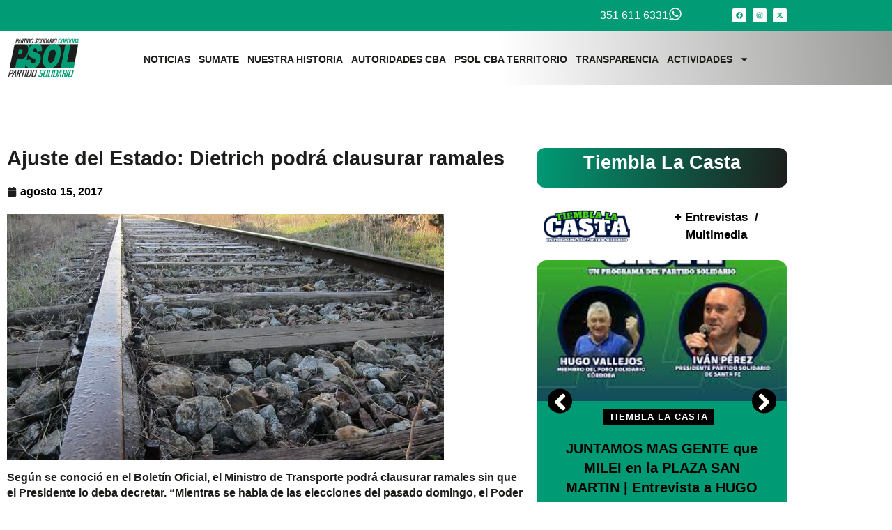

--- FILE ---
content_type: text/html; charset=UTF-8
request_url: https://www.psolcordoba.com.ar/2017/08/15/ajuste-del-estado-dietrich-podra-clausurar-ramales/
body_size: 19667
content:
<!doctype html>
<html lang="es-AR">
<head>
	<meta charset="UTF-8">
	<meta name="viewport" content="width=device-width, initial-scale=1">
	<link rel="profile" href="https://gmpg.org/xfn/11">
	<title>Ajuste del Estado: Dietrich podrá clausurar ramales &#8211; Partido Solidario Córdoba</title>
<meta name='robots' content='max-image-preview:large' />
	<style>img:is([sizes="auto" i], [sizes^="auto," i]) { contain-intrinsic-size: 3000px 1500px }</style>
	<link rel="alternate" type="application/rss+xml" title="Partido Solidario Córdoba &raquo; Feed" href="https://www.psolcordoba.com.ar/feed/" />
<link rel="alternate" type="application/rss+xml" title="Partido Solidario Córdoba &raquo; RSS de los comentarios" href="https://www.psolcordoba.com.ar/comments/feed/" />
<link rel="alternate" type="application/rss+xml" title="Partido Solidario Córdoba &raquo; Ajuste del Estado: Dietrich podrá clausurar ramales RSS de los comentarios" href="https://www.psolcordoba.com.ar/2017/08/15/ajuste-del-estado-dietrich-podra-clausurar-ramales/feed/" />
<script>
window._wpemojiSettings = {"baseUrl":"https:\/\/s.w.org\/images\/core\/emoji\/16.0.1\/72x72\/","ext":".png","svgUrl":"https:\/\/s.w.org\/images\/core\/emoji\/16.0.1\/svg\/","svgExt":".svg","source":{"concatemoji":"https:\/\/www.psolcordoba.com.ar\/wp-includes\/js\/wp-emoji-release.min.js?ver=6.8.3"}};
/*! This file is auto-generated */
!function(s,n){var o,i,e;function c(e){try{var t={supportTests:e,timestamp:(new Date).valueOf()};sessionStorage.setItem(o,JSON.stringify(t))}catch(e){}}function p(e,t,n){e.clearRect(0,0,e.canvas.width,e.canvas.height),e.fillText(t,0,0);var t=new Uint32Array(e.getImageData(0,0,e.canvas.width,e.canvas.height).data),a=(e.clearRect(0,0,e.canvas.width,e.canvas.height),e.fillText(n,0,0),new Uint32Array(e.getImageData(0,0,e.canvas.width,e.canvas.height).data));return t.every(function(e,t){return e===a[t]})}function u(e,t){e.clearRect(0,0,e.canvas.width,e.canvas.height),e.fillText(t,0,0);for(var n=e.getImageData(16,16,1,1),a=0;a<n.data.length;a++)if(0!==n.data[a])return!1;return!0}function f(e,t,n,a){switch(t){case"flag":return n(e,"\ud83c\udff3\ufe0f\u200d\u26a7\ufe0f","\ud83c\udff3\ufe0f\u200b\u26a7\ufe0f")?!1:!n(e,"\ud83c\udde8\ud83c\uddf6","\ud83c\udde8\u200b\ud83c\uddf6")&&!n(e,"\ud83c\udff4\udb40\udc67\udb40\udc62\udb40\udc65\udb40\udc6e\udb40\udc67\udb40\udc7f","\ud83c\udff4\u200b\udb40\udc67\u200b\udb40\udc62\u200b\udb40\udc65\u200b\udb40\udc6e\u200b\udb40\udc67\u200b\udb40\udc7f");case"emoji":return!a(e,"\ud83e\udedf")}return!1}function g(e,t,n,a){var r="undefined"!=typeof WorkerGlobalScope&&self instanceof WorkerGlobalScope?new OffscreenCanvas(300,150):s.createElement("canvas"),o=r.getContext("2d",{willReadFrequently:!0}),i=(o.textBaseline="top",o.font="600 32px Arial",{});return e.forEach(function(e){i[e]=t(o,e,n,a)}),i}function t(e){var t=s.createElement("script");t.src=e,t.defer=!0,s.head.appendChild(t)}"undefined"!=typeof Promise&&(o="wpEmojiSettingsSupports",i=["flag","emoji"],n.supports={everything:!0,everythingExceptFlag:!0},e=new Promise(function(e){s.addEventListener("DOMContentLoaded",e,{once:!0})}),new Promise(function(t){var n=function(){try{var e=JSON.parse(sessionStorage.getItem(o));if("object"==typeof e&&"number"==typeof e.timestamp&&(new Date).valueOf()<e.timestamp+604800&&"object"==typeof e.supportTests)return e.supportTests}catch(e){}return null}();if(!n){if("undefined"!=typeof Worker&&"undefined"!=typeof OffscreenCanvas&&"undefined"!=typeof URL&&URL.createObjectURL&&"undefined"!=typeof Blob)try{var e="postMessage("+g.toString()+"("+[JSON.stringify(i),f.toString(),p.toString(),u.toString()].join(",")+"));",a=new Blob([e],{type:"text/javascript"}),r=new Worker(URL.createObjectURL(a),{name:"wpTestEmojiSupports"});return void(r.onmessage=function(e){c(n=e.data),r.terminate(),t(n)})}catch(e){}c(n=g(i,f,p,u))}t(n)}).then(function(e){for(var t in e)n.supports[t]=e[t],n.supports.everything=n.supports.everything&&n.supports[t],"flag"!==t&&(n.supports.everythingExceptFlag=n.supports.everythingExceptFlag&&n.supports[t]);n.supports.everythingExceptFlag=n.supports.everythingExceptFlag&&!n.supports.flag,n.DOMReady=!1,n.readyCallback=function(){n.DOMReady=!0}}).then(function(){return e}).then(function(){var e;n.supports.everything||(n.readyCallback(),(e=n.source||{}).concatemoji?t(e.concatemoji):e.wpemoji&&e.twemoji&&(t(e.twemoji),t(e.wpemoji)))}))}((window,document),window._wpemojiSettings);
</script>

<style id='wp-emoji-styles-inline-css'>

	img.wp-smiley, img.emoji {
		display: inline !important;
		border: none !important;
		box-shadow: none !important;
		height: 1em !important;
		width: 1em !important;
		margin: 0 0.07em !important;
		vertical-align: -0.1em !important;
		background: none !important;
		padding: 0 !important;
	}
</style>
<link rel='stylesheet' id='wp-block-library-css' href='https://www.psolcordoba.com.ar/wp-includes/css/dist/block-library/style.min.css?ver=6.8.3' media='all' />
<style id='global-styles-inline-css'>
:root{--wp--preset--aspect-ratio--square: 1;--wp--preset--aspect-ratio--4-3: 4/3;--wp--preset--aspect-ratio--3-4: 3/4;--wp--preset--aspect-ratio--3-2: 3/2;--wp--preset--aspect-ratio--2-3: 2/3;--wp--preset--aspect-ratio--16-9: 16/9;--wp--preset--aspect-ratio--9-16: 9/16;--wp--preset--color--black: #000000;--wp--preset--color--cyan-bluish-gray: #abb8c3;--wp--preset--color--white: #ffffff;--wp--preset--color--pale-pink: #f78da7;--wp--preset--color--vivid-red: #cf2e2e;--wp--preset--color--luminous-vivid-orange: #ff6900;--wp--preset--color--luminous-vivid-amber: #fcb900;--wp--preset--color--light-green-cyan: #7bdcb5;--wp--preset--color--vivid-green-cyan: #00d084;--wp--preset--color--pale-cyan-blue: #8ed1fc;--wp--preset--color--vivid-cyan-blue: #0693e3;--wp--preset--color--vivid-purple: #9b51e0;--wp--preset--gradient--vivid-cyan-blue-to-vivid-purple: linear-gradient(135deg,rgba(6,147,227,1) 0%,rgb(155,81,224) 100%);--wp--preset--gradient--light-green-cyan-to-vivid-green-cyan: linear-gradient(135deg,rgb(122,220,180) 0%,rgb(0,208,130) 100%);--wp--preset--gradient--luminous-vivid-amber-to-luminous-vivid-orange: linear-gradient(135deg,rgba(252,185,0,1) 0%,rgba(255,105,0,1) 100%);--wp--preset--gradient--luminous-vivid-orange-to-vivid-red: linear-gradient(135deg,rgba(255,105,0,1) 0%,rgb(207,46,46) 100%);--wp--preset--gradient--very-light-gray-to-cyan-bluish-gray: linear-gradient(135deg,rgb(238,238,238) 0%,rgb(169,184,195) 100%);--wp--preset--gradient--cool-to-warm-spectrum: linear-gradient(135deg,rgb(74,234,220) 0%,rgb(151,120,209) 20%,rgb(207,42,186) 40%,rgb(238,44,130) 60%,rgb(251,105,98) 80%,rgb(254,248,76) 100%);--wp--preset--gradient--blush-light-purple: linear-gradient(135deg,rgb(255,206,236) 0%,rgb(152,150,240) 100%);--wp--preset--gradient--blush-bordeaux: linear-gradient(135deg,rgb(254,205,165) 0%,rgb(254,45,45) 50%,rgb(107,0,62) 100%);--wp--preset--gradient--luminous-dusk: linear-gradient(135deg,rgb(255,203,112) 0%,rgb(199,81,192) 50%,rgb(65,88,208) 100%);--wp--preset--gradient--pale-ocean: linear-gradient(135deg,rgb(255,245,203) 0%,rgb(182,227,212) 50%,rgb(51,167,181) 100%);--wp--preset--gradient--electric-grass: linear-gradient(135deg,rgb(202,248,128) 0%,rgb(113,206,126) 100%);--wp--preset--gradient--midnight: linear-gradient(135deg,rgb(2,3,129) 0%,rgb(40,116,252) 100%);--wp--preset--font-size--small: 13px;--wp--preset--font-size--medium: 20px;--wp--preset--font-size--large: 36px;--wp--preset--font-size--x-large: 42px;--wp--preset--spacing--20: 0.44rem;--wp--preset--spacing--30: 0.67rem;--wp--preset--spacing--40: 1rem;--wp--preset--spacing--50: 1.5rem;--wp--preset--spacing--60: 2.25rem;--wp--preset--spacing--70: 3.38rem;--wp--preset--spacing--80: 5.06rem;--wp--preset--shadow--natural: 6px 6px 9px rgba(0, 0, 0, 0.2);--wp--preset--shadow--deep: 12px 12px 50px rgba(0, 0, 0, 0.4);--wp--preset--shadow--sharp: 6px 6px 0px rgba(0, 0, 0, 0.2);--wp--preset--shadow--outlined: 6px 6px 0px -3px rgba(255, 255, 255, 1), 6px 6px rgba(0, 0, 0, 1);--wp--preset--shadow--crisp: 6px 6px 0px rgba(0, 0, 0, 1);}:root { --wp--style--global--content-size: 800px;--wp--style--global--wide-size: 1200px; }:where(body) { margin: 0; }.wp-site-blocks > .alignleft { float: left; margin-right: 2em; }.wp-site-blocks > .alignright { float: right; margin-left: 2em; }.wp-site-blocks > .aligncenter { justify-content: center; margin-left: auto; margin-right: auto; }:where(.wp-site-blocks) > * { margin-block-start: 24px; margin-block-end: 0; }:where(.wp-site-blocks) > :first-child { margin-block-start: 0; }:where(.wp-site-blocks) > :last-child { margin-block-end: 0; }:root { --wp--style--block-gap: 24px; }:root :where(.is-layout-flow) > :first-child{margin-block-start: 0;}:root :where(.is-layout-flow) > :last-child{margin-block-end: 0;}:root :where(.is-layout-flow) > *{margin-block-start: 24px;margin-block-end: 0;}:root :where(.is-layout-constrained) > :first-child{margin-block-start: 0;}:root :where(.is-layout-constrained) > :last-child{margin-block-end: 0;}:root :where(.is-layout-constrained) > *{margin-block-start: 24px;margin-block-end: 0;}:root :where(.is-layout-flex){gap: 24px;}:root :where(.is-layout-grid){gap: 24px;}.is-layout-flow > .alignleft{float: left;margin-inline-start: 0;margin-inline-end: 2em;}.is-layout-flow > .alignright{float: right;margin-inline-start: 2em;margin-inline-end: 0;}.is-layout-flow > .aligncenter{margin-left: auto !important;margin-right: auto !important;}.is-layout-constrained > .alignleft{float: left;margin-inline-start: 0;margin-inline-end: 2em;}.is-layout-constrained > .alignright{float: right;margin-inline-start: 2em;margin-inline-end: 0;}.is-layout-constrained > .aligncenter{margin-left: auto !important;margin-right: auto !important;}.is-layout-constrained > :where(:not(.alignleft):not(.alignright):not(.alignfull)){max-width: var(--wp--style--global--content-size);margin-left: auto !important;margin-right: auto !important;}.is-layout-constrained > .alignwide{max-width: var(--wp--style--global--wide-size);}body .is-layout-flex{display: flex;}.is-layout-flex{flex-wrap: wrap;align-items: center;}.is-layout-flex > :is(*, div){margin: 0;}body .is-layout-grid{display: grid;}.is-layout-grid > :is(*, div){margin: 0;}body{padding-top: 0px;padding-right: 0px;padding-bottom: 0px;padding-left: 0px;}a:where(:not(.wp-element-button)){text-decoration: underline;}:root :where(.wp-element-button, .wp-block-button__link){background-color: #32373c;border-width: 0;color: #fff;font-family: inherit;font-size: inherit;line-height: inherit;padding: calc(0.667em + 2px) calc(1.333em + 2px);text-decoration: none;}.has-black-color{color: var(--wp--preset--color--black) !important;}.has-cyan-bluish-gray-color{color: var(--wp--preset--color--cyan-bluish-gray) !important;}.has-white-color{color: var(--wp--preset--color--white) !important;}.has-pale-pink-color{color: var(--wp--preset--color--pale-pink) !important;}.has-vivid-red-color{color: var(--wp--preset--color--vivid-red) !important;}.has-luminous-vivid-orange-color{color: var(--wp--preset--color--luminous-vivid-orange) !important;}.has-luminous-vivid-amber-color{color: var(--wp--preset--color--luminous-vivid-amber) !important;}.has-light-green-cyan-color{color: var(--wp--preset--color--light-green-cyan) !important;}.has-vivid-green-cyan-color{color: var(--wp--preset--color--vivid-green-cyan) !important;}.has-pale-cyan-blue-color{color: var(--wp--preset--color--pale-cyan-blue) !important;}.has-vivid-cyan-blue-color{color: var(--wp--preset--color--vivid-cyan-blue) !important;}.has-vivid-purple-color{color: var(--wp--preset--color--vivid-purple) !important;}.has-black-background-color{background-color: var(--wp--preset--color--black) !important;}.has-cyan-bluish-gray-background-color{background-color: var(--wp--preset--color--cyan-bluish-gray) !important;}.has-white-background-color{background-color: var(--wp--preset--color--white) !important;}.has-pale-pink-background-color{background-color: var(--wp--preset--color--pale-pink) !important;}.has-vivid-red-background-color{background-color: var(--wp--preset--color--vivid-red) !important;}.has-luminous-vivid-orange-background-color{background-color: var(--wp--preset--color--luminous-vivid-orange) !important;}.has-luminous-vivid-amber-background-color{background-color: var(--wp--preset--color--luminous-vivid-amber) !important;}.has-light-green-cyan-background-color{background-color: var(--wp--preset--color--light-green-cyan) !important;}.has-vivid-green-cyan-background-color{background-color: var(--wp--preset--color--vivid-green-cyan) !important;}.has-pale-cyan-blue-background-color{background-color: var(--wp--preset--color--pale-cyan-blue) !important;}.has-vivid-cyan-blue-background-color{background-color: var(--wp--preset--color--vivid-cyan-blue) !important;}.has-vivid-purple-background-color{background-color: var(--wp--preset--color--vivid-purple) !important;}.has-black-border-color{border-color: var(--wp--preset--color--black) !important;}.has-cyan-bluish-gray-border-color{border-color: var(--wp--preset--color--cyan-bluish-gray) !important;}.has-white-border-color{border-color: var(--wp--preset--color--white) !important;}.has-pale-pink-border-color{border-color: var(--wp--preset--color--pale-pink) !important;}.has-vivid-red-border-color{border-color: var(--wp--preset--color--vivid-red) !important;}.has-luminous-vivid-orange-border-color{border-color: var(--wp--preset--color--luminous-vivid-orange) !important;}.has-luminous-vivid-amber-border-color{border-color: var(--wp--preset--color--luminous-vivid-amber) !important;}.has-light-green-cyan-border-color{border-color: var(--wp--preset--color--light-green-cyan) !important;}.has-vivid-green-cyan-border-color{border-color: var(--wp--preset--color--vivid-green-cyan) !important;}.has-pale-cyan-blue-border-color{border-color: var(--wp--preset--color--pale-cyan-blue) !important;}.has-vivid-cyan-blue-border-color{border-color: var(--wp--preset--color--vivid-cyan-blue) !important;}.has-vivid-purple-border-color{border-color: var(--wp--preset--color--vivid-purple) !important;}.has-vivid-cyan-blue-to-vivid-purple-gradient-background{background: var(--wp--preset--gradient--vivid-cyan-blue-to-vivid-purple) !important;}.has-light-green-cyan-to-vivid-green-cyan-gradient-background{background: var(--wp--preset--gradient--light-green-cyan-to-vivid-green-cyan) !important;}.has-luminous-vivid-amber-to-luminous-vivid-orange-gradient-background{background: var(--wp--preset--gradient--luminous-vivid-amber-to-luminous-vivid-orange) !important;}.has-luminous-vivid-orange-to-vivid-red-gradient-background{background: var(--wp--preset--gradient--luminous-vivid-orange-to-vivid-red) !important;}.has-very-light-gray-to-cyan-bluish-gray-gradient-background{background: var(--wp--preset--gradient--very-light-gray-to-cyan-bluish-gray) !important;}.has-cool-to-warm-spectrum-gradient-background{background: var(--wp--preset--gradient--cool-to-warm-spectrum) !important;}.has-blush-light-purple-gradient-background{background: var(--wp--preset--gradient--blush-light-purple) !important;}.has-blush-bordeaux-gradient-background{background: var(--wp--preset--gradient--blush-bordeaux) !important;}.has-luminous-dusk-gradient-background{background: var(--wp--preset--gradient--luminous-dusk) !important;}.has-pale-ocean-gradient-background{background: var(--wp--preset--gradient--pale-ocean) !important;}.has-electric-grass-gradient-background{background: var(--wp--preset--gradient--electric-grass) !important;}.has-midnight-gradient-background{background: var(--wp--preset--gradient--midnight) !important;}.has-small-font-size{font-size: var(--wp--preset--font-size--small) !important;}.has-medium-font-size{font-size: var(--wp--preset--font-size--medium) !important;}.has-large-font-size{font-size: var(--wp--preset--font-size--large) !important;}.has-x-large-font-size{font-size: var(--wp--preset--font-size--x-large) !important;}
:root :where(.wp-block-pullquote){font-size: 1.5em;line-height: 1.6;}
</style>
<link rel='stylesheet' id='htbbootstrap-css' href='https://www.psolcordoba.com.ar/wp-content/plugins/ht-mega-for-elementor/assets/css/htbbootstrap.css?ver=3.0.4' media='all' />
<link rel='stylesheet' id='font-awesome-css' href='https://www.psolcordoba.com.ar/wp-content/plugins/elementor/assets/lib/font-awesome/css/font-awesome.min.css?ver=4.7.0' media='all' />
<link rel='stylesheet' id='htmega-animation-css' href='https://www.psolcordoba.com.ar/wp-content/plugins/ht-mega-for-elementor/assets/css/animation.css?ver=3.0.4' media='all' />
<link rel='stylesheet' id='htmega-keyframes-css' href='https://www.psolcordoba.com.ar/wp-content/plugins/ht-mega-for-elementor/assets/css/htmega-keyframes.css?ver=3.0.4' media='all' />
<link rel='stylesheet' id='htmega-global-style-min-css' href='https://www.psolcordoba.com.ar/wp-content/plugins/ht-mega-for-elementor/assets/css/htmega-global-style.min.css?ver=3.0.4' media='all' />
<link rel='stylesheet' id='hello-elementor-css' href='https://www.psolcordoba.com.ar/wp-content/themes/hello-elementor/assets/css/reset.css?ver=3.4.6' media='all' />
<link rel='stylesheet' id='hello-elementor-theme-style-css' href='https://www.psolcordoba.com.ar/wp-content/themes/hello-elementor/assets/css/theme.css?ver=3.4.6' media='all' />
<link rel='stylesheet' id='hello-elementor-header-footer-css' href='https://www.psolcordoba.com.ar/wp-content/themes/hello-elementor/assets/css/header-footer.css?ver=3.4.6' media='all' />
<link rel='stylesheet' id='elementor-frontend-css' href='https://www.psolcordoba.com.ar/wp-content/plugins/elementor/assets/css/frontend.min.css?ver=3.34.2' media='all' />
<link rel='stylesheet' id='elementor-post-2661-css' href='https://www.psolcordoba.com.ar/wp-content/uploads/elementor/css/post-2661.css?ver=1769071415' media='all' />
<link rel='stylesheet' id='widget-icon-box-css' href='https://www.psolcordoba.com.ar/wp-content/plugins/elementor/assets/css/widget-icon-box.min.css?ver=3.34.2' media='all' />
<link rel='stylesheet' id='widget-social-icons-css' href='https://www.psolcordoba.com.ar/wp-content/plugins/elementor/assets/css/widget-social-icons.min.css?ver=3.34.2' media='all' />
<link rel='stylesheet' id='e-apple-webkit-css' href='https://www.psolcordoba.com.ar/wp-content/plugins/elementor/assets/css/conditionals/apple-webkit.min.css?ver=3.34.2' media='all' />
<link rel='stylesheet' id='e-animation-fadeInDown-css' href='https://www.psolcordoba.com.ar/wp-content/plugins/elementor/assets/lib/animations/styles/fadeInDown.min.css?ver=3.34.2' media='all' />
<link rel='stylesheet' id='widget-image-css' href='https://www.psolcordoba.com.ar/wp-content/plugins/elementor/assets/css/widget-image.min.css?ver=3.34.2' media='all' />
<link rel='stylesheet' id='widget-nav-menu-css' href='https://www.psolcordoba.com.ar/wp-content/plugins/pro-elements/assets/css/widget-nav-menu.min.css?ver=3.32.1' media='all' />
<link rel='stylesheet' id='e-sticky-css' href='https://www.psolcordoba.com.ar/wp-content/plugins/pro-elements/assets/css/modules/sticky.min.css?ver=3.32.1' media='all' />
<link rel='stylesheet' id='widget-heading-css' href='https://www.psolcordoba.com.ar/wp-content/plugins/elementor/assets/css/widget-heading.min.css?ver=3.34.2' media='all' />
<link rel='stylesheet' id='widget-post-info-css' href='https://www.psolcordoba.com.ar/wp-content/plugins/pro-elements/assets/css/widget-post-info.min.css?ver=3.32.1' media='all' />
<link rel='stylesheet' id='widget-icon-list-css' href='https://www.psolcordoba.com.ar/wp-content/plugins/elementor/assets/css/widget-icon-list.min.css?ver=3.34.2' media='all' />
<link rel='stylesheet' id='e-animation-fadeInUp-css' href='https://www.psolcordoba.com.ar/wp-content/plugins/elementor/assets/lib/animations/styles/fadeInUp.min.css?ver=3.34.2' media='all' />
<link rel='stylesheet' id='slick-css' href='https://www.psolcordoba.com.ar/wp-content/plugins/ht-mega-for-elementor/assets/css/slick.min.css?ver=3.0.4' media='all' />
<link rel='stylesheet' id='swiper-css' href='https://www.psolcordoba.com.ar/wp-content/plugins/elementor/assets/lib/swiper/v8/css/swiper.min.css?ver=8.4.5' media='all' />
<link rel='stylesheet' id='e-swiper-css' href='https://www.psolcordoba.com.ar/wp-content/plugins/elementor/assets/css/conditionals/e-swiper.min.css?ver=3.34.2' media='all' />
<link rel='stylesheet' id='widget-slides-css' href='https://www.psolcordoba.com.ar/wp-content/plugins/pro-elements/assets/css/widget-slides.min.css?ver=3.32.1' media='all' />
<link rel='stylesheet' id='widget-form-css' href='https://www.psolcordoba.com.ar/wp-content/plugins/pro-elements/assets/css/widget-form.min.css?ver=3.32.1' media='all' />
<link rel='stylesheet' id='e-popup-css' href='https://www.psolcordoba.com.ar/wp-content/plugins/pro-elements/assets/css/conditionals/popup.min.css?ver=3.32.1' media='all' />
<link rel='stylesheet' id='elementor-post-2675-css' href='https://www.psolcordoba.com.ar/wp-content/uploads/elementor/css/post-2675.css?ver=1769071420' media='all' />
<link rel='stylesheet' id='elementor-post-2685-css' href='https://www.psolcordoba.com.ar/wp-content/uploads/elementor/css/post-2685.css?ver=1769071421' media='all' />
<link rel='stylesheet' id='elementor-post-2755-css' href='https://www.psolcordoba.com.ar/wp-content/uploads/elementor/css/post-2755.css?ver=1769071570' media='all' />
<link rel='stylesheet' id='elementor-post-2888-css' href='https://www.psolcordoba.com.ar/wp-content/uploads/elementor/css/post-2888.css?ver=1769071421' media='all' />
<link rel='stylesheet' id='elementor-gf-local-roboto-css' href='http://www.psolcordoba.com.ar/wp-content/uploads/elementor/google-fonts/css/roboto.css?ver=1742286714' media='all' />
<link rel='stylesheet' id='elementor-gf-local-robotoslab-css' href='http://www.psolcordoba.com.ar/wp-content/uploads/elementor/google-fonts/css/robotoslab.css?ver=1742286736' media='all' />
<link rel='stylesheet' id='elementor-gf-local-saira-css' href='http://www.psolcordoba.com.ar/wp-content/uploads/elementor/google-fonts/css/saira.css?ver=1742286756' media='all' />
<link rel='stylesheet' id='elementor-gf-local-montserrat-css' href='http://www.psolcordoba.com.ar/wp-content/uploads/elementor/google-fonts/css/montserrat.css?ver=1742286782' media='all' />
<script src="https://www.psolcordoba.com.ar/wp-includes/js/jquery/jquery.min.js?ver=3.7.1" id="jquery-core-js"></script>
<script src="https://www.psolcordoba.com.ar/wp-includes/js/jquery/jquery-migrate.min.js?ver=3.4.1" id="jquery-migrate-js"></script>
<link rel="https://api.w.org/" href="https://www.psolcordoba.com.ar/wp-json/" /><link rel="alternate" title="JSON" type="application/json" href="https://www.psolcordoba.com.ar/wp-json/wp/v2/posts/758" /><link rel="EditURI" type="application/rsd+xml" title="RSD" href="https://www.psolcordoba.com.ar/xmlrpc.php?rsd" />
<meta name="generator" content="WordPress 6.8.3" />
<link rel="canonical" href="https://www.psolcordoba.com.ar/2017/08/15/ajuste-del-estado-dietrich-podra-clausurar-ramales/" />
<link rel='shortlink' href='https://www.psolcordoba.com.ar/?p=758' />
<link rel="alternate" title="oEmbed (JSON)" type="application/json+oembed" href="https://www.psolcordoba.com.ar/wp-json/oembed/1.0/embed?url=https%3A%2F%2Fwww.psolcordoba.com.ar%2F2017%2F08%2F15%2Fajuste-del-estado-dietrich-podra-clausurar-ramales%2F" />
<link rel="alternate" title="oEmbed (XML)" type="text/xml+oembed" href="https://www.psolcordoba.com.ar/wp-json/oembed/1.0/embed?url=https%3A%2F%2Fwww.psolcordoba.com.ar%2F2017%2F08%2F15%2Fajuste-del-estado-dietrich-podra-clausurar-ramales%2F&#038;format=xml" />
<meta name="generator" content="Elementor 3.34.2; features: e_font_icon_svg, additional_custom_breakpoints; settings: css_print_method-external, google_font-enabled, font_display-swap">
			<style>
				.e-con.e-parent:nth-of-type(n+4):not(.e-lazyloaded):not(.e-no-lazyload),
				.e-con.e-parent:nth-of-type(n+4):not(.e-lazyloaded):not(.e-no-lazyload) * {
					background-image: none !important;
				}
				@media screen and (max-height: 1024px) {
					.e-con.e-parent:nth-of-type(n+3):not(.e-lazyloaded):not(.e-no-lazyload),
					.e-con.e-parent:nth-of-type(n+3):not(.e-lazyloaded):not(.e-no-lazyload) * {
						background-image: none !important;
					}
				}
				@media screen and (max-height: 640px) {
					.e-con.e-parent:nth-of-type(n+2):not(.e-lazyloaded):not(.e-no-lazyload),
					.e-con.e-parent:nth-of-type(n+2):not(.e-lazyloaded):not(.e-no-lazyload) * {
						background-image: none !important;
					}
				}
			</style>
			<link rel="icon" href="https://www.psolcordoba.com.ar/wp-content/uploads/2024/08/FAVICOM-150x150.png" sizes="32x32" />
<link rel="icon" href="https://www.psolcordoba.com.ar/wp-content/uploads/2024/08/FAVICOM.png" sizes="192x192" />
<link rel="apple-touch-icon" href="https://www.psolcordoba.com.ar/wp-content/uploads/2024/08/FAVICOM.png" />
<meta name="msapplication-TileImage" content="https://www.psolcordoba.com.ar/wp-content/uploads/2024/08/FAVICOM.png" />
</head>
<body class="wp-singular post-template-default single single-post postid-758 single-format-standard wp-custom-logo wp-embed-responsive wp-theme-hello-elementor hello-elementor-default elementor-default elementor-kit-2661 elementor-page-2755">


<a class="skip-link screen-reader-text" href="#content">Ir al contenido</a>

		<header data-elementor-type="header" data-elementor-id="2675" class="elementor elementor-2675 elementor-location-header" data-elementor-post-type="elementor_library">
					<section class="elementor-section elementor-top-section elementor-element elementor-element-39b83f83 elementor-section-boxed elementor-section-height-default elementor-section-height-default elementor-invisible" data-id="39b83f83" data-element_type="section" data-settings="{&quot;background_background&quot;:&quot;classic&quot;,&quot;animation&quot;:&quot;fadeInDown&quot;}">
						<div class="elementor-container elementor-column-gap-default">
					<div class="elementor-column elementor-col-50 elementor-top-column elementor-element elementor-element-1e567b9f" data-id="1e567b9f" data-element_type="column">
			<div class="elementor-widget-wrap elementor-element-populated">
						<div class="elementor-element elementor-element-659c623b elementor-position-inline-end elementor-mobile-position-inline-end elementor-view-default elementor-widget elementor-widget-icon-box" data-id="659c623b" data-element_type="widget" data-widget_type="icon-box.default">
				<div class="elementor-widget-container">
							<div class="elementor-icon-box-wrapper">

						<div class="elementor-icon-box-icon">
				<a href="tel:+5493516116331" class="elementor-icon" tabindex="-1">
				<svg aria-hidden="true" class="e-font-icon-svg e-fab-whatsapp" viewBox="0 0 448 512" xmlns="http://www.w3.org/2000/svg"><path d="M380.9 97.1C339 55.1 283.2 32 223.9 32c-122.4 0-222 99.6-222 222 0 39.1 10.2 77.3 29.6 111L0 480l117.7-30.9c32.4 17.7 68.9 27 106.1 27h.1c122.3 0 224.1-99.6 224.1-222 0-59.3-25.2-115-67.1-157zm-157 341.6c-33.2 0-65.7-8.9-94-25.7l-6.7-4-69.8 18.3L72 359.2l-4.4-7c-18.5-29.4-28.2-63.3-28.2-98.2 0-101.7 82.8-184.5 184.6-184.5 49.3 0 95.6 19.2 130.4 54.1 34.8 34.9 56.2 81.2 56.1 130.5 0 101.8-84.9 184.6-186.6 184.6zm101.2-138.2c-5.5-2.8-32.8-16.2-37.9-18-5.1-1.9-8.8-2.8-12.5 2.8-3.7 5.6-14.3 18-17.6 21.8-3.2 3.7-6.5 4.2-12 1.4-32.6-16.3-54-29.1-75.5-66-5.7-9.8 5.7-9.1 16.3-30.3 1.8-3.7.9-6.9-.5-9.7-1.4-2.8-12.5-30.1-17.1-41.2-4.5-10.8-9.1-9.3-12.5-9.5-3.2-.2-6.9-.2-10.6-.2-3.7 0-9.7 1.4-14.8 6.9-5.1 5.6-19.4 19-19.4 46.3 0 27.3 19.9 53.7 22.6 57.4 2.8 3.7 39.1 59.7 94.8 83.8 35.2 15.2 49 16.5 66.6 13.9 10.7-1.6 32.8-13.4 37.4-26.4 4.6-13 4.6-24.1 3.2-26.4-1.3-2.5-5-3.9-10.5-6.6z"></path></svg>				</a>
			</div>
			
						<div class="elementor-icon-box-content">

				
									<p class="elementor-icon-box-description">
						351 611 6331					</p>
				
			</div>
			
		</div>
						</div>
				</div>
					</div>
		</div>
				<div class="elementor-column elementor-col-50 elementor-top-column elementor-element elementor-element-74d61c48" data-id="74d61c48" data-element_type="column">
			<div class="elementor-widget-wrap elementor-element-populated">
						<div class="elementor-element elementor-element-6bb739a0 e-grid-align-right elementor-shape-rounded elementor-grid-0 elementor-widget elementor-widget-social-icons" data-id="6bb739a0" data-element_type="widget" data-widget_type="social-icons.default">
				<div class="elementor-widget-container">
							<div class="elementor-social-icons-wrapper elementor-grid" role="list">
							<span class="elementor-grid-item" role="listitem">
					<a class="elementor-icon elementor-social-icon elementor-social-icon-facebook elementor-repeater-item-31a8130" href="https://web.facebook.com/partidosolidario" target="_blank">
						<span class="elementor-screen-only">Facebook</span>
						<svg aria-hidden="true" class="e-font-icon-svg e-fab-facebook" viewBox="0 0 512 512" xmlns="http://www.w3.org/2000/svg"><path d="M504 256C504 119 393 8 256 8S8 119 8 256c0 123.78 90.69 226.38 209.25 245V327.69h-63V256h63v-54.64c0-62.15 37-96.48 93.67-96.48 27.14 0 55.52 4.84 55.52 4.84v61h-31.28c-30.8 0-40.41 19.12-40.41 38.73V256h68.78l-11 71.69h-57.78V501C413.31 482.38 504 379.78 504 256z"></path></svg>					</a>
				</span>
							<span class="elementor-grid-item" role="listitem">
					<a class="elementor-icon elementor-social-icon elementor-social-icon-instagram elementor-repeater-item-fbb6876" href="https://www.instagram.com/psolcba/" target="_blank">
						<span class="elementor-screen-only">Instagram</span>
						<svg aria-hidden="true" class="e-font-icon-svg e-fab-instagram" viewBox="0 0 448 512" xmlns="http://www.w3.org/2000/svg"><path d="M224.1 141c-63.6 0-114.9 51.3-114.9 114.9s51.3 114.9 114.9 114.9S339 319.5 339 255.9 287.7 141 224.1 141zm0 189.6c-41.1 0-74.7-33.5-74.7-74.7s33.5-74.7 74.7-74.7 74.7 33.5 74.7 74.7-33.6 74.7-74.7 74.7zm146.4-194.3c0 14.9-12 26.8-26.8 26.8-14.9 0-26.8-12-26.8-26.8s12-26.8 26.8-26.8 26.8 12 26.8 26.8zm76.1 27.2c-1.7-35.9-9.9-67.7-36.2-93.9-26.2-26.2-58-34.4-93.9-36.2-37-2.1-147.9-2.1-184.9 0-35.8 1.7-67.6 9.9-93.9 36.1s-34.4 58-36.2 93.9c-2.1 37-2.1 147.9 0 184.9 1.7 35.9 9.9 67.7 36.2 93.9s58 34.4 93.9 36.2c37 2.1 147.9 2.1 184.9 0 35.9-1.7 67.7-9.9 93.9-36.2 26.2-26.2 34.4-58 36.2-93.9 2.1-37 2.1-147.8 0-184.8zM398.8 388c-7.8 19.6-22.9 34.7-42.6 42.6-29.5 11.7-99.5 9-132.1 9s-102.7 2.6-132.1-9c-19.6-7.8-34.7-22.9-42.6-42.6-11.7-29.5-9-99.5-9-132.1s-2.6-102.7 9-132.1c7.8-19.6 22.9-34.7 42.6-42.6 29.5-11.7 99.5-9 132.1-9s102.7-2.6 132.1 9c19.6 7.8 34.7 22.9 42.6 42.6 11.7 29.5 9 99.5 9 132.1s2.7 102.7-9 132.1z"></path></svg>					</a>
				</span>
							<span class="elementor-grid-item" role="listitem">
					<a class="elementor-icon elementor-social-icon elementor-social-icon-x-twitter elementor-repeater-item-cbe7cc0" href="#" target="_blank">
						<span class="elementor-screen-only">X-twitter</span>
						<svg aria-hidden="true" class="e-font-icon-svg e-fab-x-twitter" viewBox="0 0 512 512" xmlns="http://www.w3.org/2000/svg"><path d="M389.2 48h70.6L305.6 224.2 487 464H345L233.7 318.6 106.5 464H35.8L200.7 275.5 26.8 48H172.4L272.9 180.9 389.2 48zM364.4 421.8h39.1L151.1 88h-42L364.4 421.8z"></path></svg>					</a>
				</span>
					</div>
						</div>
				</div>
					</div>
		</div>
					</div>
		</section>
				<section class="elementor-section elementor-top-section elementor-element elementor-element-38e9ba24 elementor-section-boxed elementor-section-height-default elementor-section-height-default elementor-invisible" data-id="38e9ba24" data-element_type="section" data-settings="{&quot;background_background&quot;:&quot;gradient&quot;,&quot;sticky&quot;:&quot;top&quot;,&quot;animation&quot;:&quot;fadeInDown&quot;,&quot;sticky_on&quot;:[&quot;desktop&quot;,&quot;tablet&quot;,&quot;mobile&quot;],&quot;sticky_offset&quot;:0,&quot;sticky_effects_offset&quot;:0,&quot;sticky_anchor_link_offset&quot;:0}">
						<div class="elementor-container elementor-column-gap-default">
					<div class="elementor-column elementor-col-50 elementor-top-column elementor-element elementor-element-3669ccf1" data-id="3669ccf1" data-element_type="column">
			<div class="elementor-widget-wrap elementor-element-populated">
						<div class="elementor-element elementor-element-1704ceca elementor-widget__width-initial elementor-widget-mobile__width-initial elementor-widget-tablet__width-initial elementor-widget elementor-widget-theme-site-logo elementor-widget-image" data-id="1704ceca" data-element_type="widget" data-widget_type="theme-site-logo.default">
				<div class="elementor-widget-container">
											<a href="https://www.psolcordoba.com.ar">
			<img width="328" height="184" src="https://www.psolcordoba.com.ar/wp-content/uploads/2024/08/LOGO-1.png" class="attachment-full size-full wp-image-2765" alt="" srcset="https://www.psolcordoba.com.ar/wp-content/uploads/2024/08/LOGO-1.png 328w, https://www.psolcordoba.com.ar/wp-content/uploads/2024/08/LOGO-1-300x168.png 300w" sizes="(max-width: 328px) 100vw, 328px" />				</a>
											</div>
				</div>
					</div>
		</div>
				<div class="elementor-column elementor-col-50 elementor-top-column elementor-element elementor-element-3b38773f" data-id="3b38773f" data-element_type="column">
			<div class="elementor-widget-wrap elementor-element-populated">
						<div class="elementor-element elementor-element-356ddb1a elementor-nav-menu__align-center elementor-widget-tablet__width-initial elementor-widget-mobile__width-initial elementor-nav-menu--dropdown-mobile elementor-nav-menu--stretch elementor-nav-menu__text-align-aside elementor-nav-menu--toggle elementor-nav-menu--burger elementor-widget elementor-widget-nav-menu" data-id="356ddb1a" data-element_type="widget" data-settings="{&quot;full_width&quot;:&quot;stretch&quot;,&quot;layout&quot;:&quot;horizontal&quot;,&quot;submenu_icon&quot;:{&quot;value&quot;:&quot;&lt;svg aria-hidden=\&quot;true\&quot; class=\&quot;e-font-icon-svg e-fas-caret-down\&quot; viewBox=\&quot;0 0 320 512\&quot; xmlns=\&quot;http:\/\/www.w3.org\/2000\/svg\&quot;&gt;&lt;path d=\&quot;M31.3 192h257.3c17.8 0 26.7 21.5 14.1 34.1L174.1 354.8c-7.8 7.8-20.5 7.8-28.3 0L17.2 226.1C4.6 213.5 13.5 192 31.3 192z\&quot;&gt;&lt;\/path&gt;&lt;\/svg&gt;&quot;,&quot;library&quot;:&quot;fa-solid&quot;},&quot;toggle&quot;:&quot;burger&quot;}" data-widget_type="nav-menu.default">
				<div class="elementor-widget-container">
								<nav aria-label="Menu" class="elementor-nav-menu--main elementor-nav-menu__container elementor-nav-menu--layout-horizontal e--pointer-none">
				<ul id="menu-1-356ddb1a" class="elementor-nav-menu"><li class="menu-item menu-item-type-post_type menu-item-object-page menu-item-2785"><a href="https://www.psolcordoba.com.ar/noticias_psol/" class="elementor-item">NOTICIAS</a></li>
<li class="menu-item menu-item-type-post_type menu-item-object-page menu-item-2788"><a href="https://www.psolcordoba.com.ar/sumate_psol/" class="elementor-item">SUMATE</a></li>
<li class="menu-item menu-item-type-post_type menu-item-object-page menu-item-2786"><a href="https://www.psolcordoba.com.ar/historia_psol/" class="elementor-item">NUESTRA HISTORIA</a></li>
<li class="menu-item menu-item-type-post_type menu-item-object-page menu-item-2784"><a href="https://www.psolcordoba.com.ar/autoridades_psol/" class="elementor-item">AUTORIDADES CBA</a></li>
<li class="menu-item menu-item-type-post_type menu-item-object-page menu-item-2787"><a href="https://www.psolcordoba.com.ar/territorio_psol/" class="elementor-item">PSOL CBA TERRITORIO</a></li>
<li class="menu-item menu-item-type-post_type menu-item-object-page menu-item-2789"><a href="https://www.psolcordoba.com.ar/transparencia_psol/" class="elementor-item">TRANSPARENCIA</a></li>
<li class="menu-item menu-item-type-custom menu-item-object-custom menu-item-has-children menu-item-2831"><a href="#" class="elementor-item elementor-item-anchor">ACTIVIDADES</a>
<ul class="sub-menu elementor-nav-menu--dropdown">
	<li class="menu-item menu-item-type-taxonomy menu-item-object-category menu-item-2903"><a href="https://www.psolcordoba.com.ar/category/tiembla-la-casta/" class="elementor-sub-item">TIEMBLA LA CASTA</a></li>
	<li class="menu-item menu-item-type-taxonomy menu-item-object-category menu-item-2883"><a href="https://www.psolcordoba.com.ar/category/sectores/economia_social/" class="elementor-sub-item">ECONOMÍA SOCIAL</a></li>
	<li class="menu-item menu-item-type-taxonomy menu-item-object-category menu-item-2884"><a href="https://www.psolcordoba.com.ar/category/sectores/pymes/" class="elementor-sub-item">PYMES</a></li>
	<li class="menu-item menu-item-type-taxonomy menu-item-object-category menu-item-2904"><a href="https://www.psolcordoba.com.ar/category/defensa-del-consumidor/" class="elementor-sub-item">DEFENSA DEL CONSUMIDOR</a></li>
	<li class="menu-item menu-item-type-taxonomy menu-item-object-category menu-item-2905"><a href="https://www.psolcordoba.com.ar/category/participacion-ciudadana/" class="elementor-sub-item">PARTICIPACIÓN CIUDADANA</a></li>
	<li class="menu-item menu-item-type-taxonomy menu-item-object-category menu-item-2864"><a href="https://www.psolcordoba.com.ar/category/frentes/derechos-humanos/" class="elementor-sub-item">DDHH</a></li>
	<li class="menu-item menu-item-type-taxonomy menu-item-object-category menu-item-2873"><a href="https://www.psolcordoba.com.ar/category/frentes/genero-y-diversidad/" class="elementor-sub-item">MUJERES Y DIVERSIDAD</a></li>
	<li class="menu-item menu-item-type-taxonomy menu-item-object-category menu-item-2870"><a href="https://www.psolcordoba.com.ar/category/frentes/juventud/" class="elementor-sub-item">JUVENTUD</a></li>
	<li class="menu-item menu-item-type-taxonomy menu-item-object-category menu-item-2906"><a href="https://www.psolcordoba.com.ar/category/formacion-politica/" class="elementor-sub-item">FORMACIÓN POLÍTICA</a></li>
	<li class="menu-item menu-item-type-taxonomy menu-item-object-category menu-item-2908"><a href="https://www.psolcordoba.com.ar/category/modelo-agrario/" class="elementor-sub-item">MODELO AGRARIO</a></li>
	<li class="menu-item menu-item-type-taxonomy menu-item-object-category menu-item-2853"><a href="https://www.psolcordoba.com.ar/category/elecciones/" class="elementor-sub-item">ACTIVIDAD ELECTORAL</a></li>
	<li class="menu-item menu-item-type-taxonomy menu-item-object-category menu-item-2855"><a href="https://www.psolcordoba.com.ar/category/nuestra-gestion/" class="elementor-sub-item">ACTIVIDAD LEGISLATIVA</a></li>
	<li class="menu-item menu-item-type-taxonomy menu-item-object-category menu-item-2859"><a href="https://www.psolcordoba.com.ar/category/entrevistas/" class="elementor-sub-item">ENTREVISTAS</a></li>
	<li class="menu-item menu-item-type-taxonomy menu-item-object-category menu-item-2878"><a href="https://www.psolcordoba.com.ar/category/mesa-de-gestion/" class="elementor-sub-item">MESA DE GESTIÓN</a></li>
	<li class="menu-item menu-item-type-taxonomy menu-item-object-category current-post-ancestor current-menu-parent current-post-parent menu-item-2879"><a href="https://www.psolcordoba.com.ar/category/opinion/" class="elementor-sub-item">OPINION</a></li>
	<li class="menu-item menu-item-type-taxonomy menu-item-object-category menu-item-2880"><a href="https://www.psolcordoba.com.ar/category/organizaciones/" class="elementor-sub-item">ORGANIZACIONES</a></li>
	<li class="menu-item menu-item-type-taxonomy menu-item-object-category menu-item-2881"><a href="https://www.psolcordoba.com.ar/category/politica/" class="elementor-sub-item">POLÍTICA</a></li>
	<li class="menu-item menu-item-type-taxonomy menu-item-object-category menu-item-2885"><a href="https://www.psolcordoba.com.ar/category/sociedad/" class="elementor-sub-item">SOCIEDAD</a></li>
	<li class="menu-item menu-item-type-taxonomy menu-item-object-category menu-item-2886"><a href="https://www.psolcordoba.com.ar/category/territorios/" class="elementor-sub-item">TERRITORIOS</a></li>
	<li class="menu-item menu-item-type-taxonomy menu-item-object-category menu-item-2887"><a href="https://www.psolcordoba.com.ar/category/video/" class="elementor-sub-item">VIDEO</a></li>
</ul>
</li>
</ul>			</nav>
					<div class="elementor-menu-toggle" role="button" tabindex="0" aria-label="Menu Toggle" aria-expanded="false">
			<svg aria-hidden="true" role="presentation" class="elementor-menu-toggle__icon--open e-font-icon-svg e-eicon-menu-bar" viewBox="0 0 1000 1000" xmlns="http://www.w3.org/2000/svg"><path d="M104 333H896C929 333 958 304 958 271S929 208 896 208H104C71 208 42 237 42 271S71 333 104 333ZM104 583H896C929 583 958 554 958 521S929 458 896 458H104C71 458 42 487 42 521S71 583 104 583ZM104 833H896C929 833 958 804 958 771S929 708 896 708H104C71 708 42 737 42 771S71 833 104 833Z"></path></svg><svg aria-hidden="true" role="presentation" class="elementor-menu-toggle__icon--close e-font-icon-svg e-eicon-close" viewBox="0 0 1000 1000" xmlns="http://www.w3.org/2000/svg"><path d="M742 167L500 408 258 167C246 154 233 150 217 150 196 150 179 158 167 167 154 179 150 196 150 212 150 229 154 242 171 254L408 500 167 742C138 771 138 800 167 829 196 858 225 858 254 829L496 587 738 829C750 842 767 846 783 846 800 846 817 842 829 829 842 817 846 804 846 783 846 767 842 750 829 737L588 500 833 258C863 229 863 200 833 171 804 137 775 137 742 167Z"></path></svg>		</div>
					<nav class="elementor-nav-menu--dropdown elementor-nav-menu__container" aria-hidden="true">
				<ul id="menu-2-356ddb1a" class="elementor-nav-menu"><li class="menu-item menu-item-type-post_type menu-item-object-page menu-item-2785"><a href="https://www.psolcordoba.com.ar/noticias_psol/" class="elementor-item" tabindex="-1">NOTICIAS</a></li>
<li class="menu-item menu-item-type-post_type menu-item-object-page menu-item-2788"><a href="https://www.psolcordoba.com.ar/sumate_psol/" class="elementor-item" tabindex="-1">SUMATE</a></li>
<li class="menu-item menu-item-type-post_type menu-item-object-page menu-item-2786"><a href="https://www.psolcordoba.com.ar/historia_psol/" class="elementor-item" tabindex="-1">NUESTRA HISTORIA</a></li>
<li class="menu-item menu-item-type-post_type menu-item-object-page menu-item-2784"><a href="https://www.psolcordoba.com.ar/autoridades_psol/" class="elementor-item" tabindex="-1">AUTORIDADES CBA</a></li>
<li class="menu-item menu-item-type-post_type menu-item-object-page menu-item-2787"><a href="https://www.psolcordoba.com.ar/territorio_psol/" class="elementor-item" tabindex="-1">PSOL CBA TERRITORIO</a></li>
<li class="menu-item menu-item-type-post_type menu-item-object-page menu-item-2789"><a href="https://www.psolcordoba.com.ar/transparencia_psol/" class="elementor-item" tabindex="-1">TRANSPARENCIA</a></li>
<li class="menu-item menu-item-type-custom menu-item-object-custom menu-item-has-children menu-item-2831"><a href="#" class="elementor-item elementor-item-anchor" tabindex="-1">ACTIVIDADES</a>
<ul class="sub-menu elementor-nav-menu--dropdown">
	<li class="menu-item menu-item-type-taxonomy menu-item-object-category menu-item-2903"><a href="https://www.psolcordoba.com.ar/category/tiembla-la-casta/" class="elementor-sub-item" tabindex="-1">TIEMBLA LA CASTA</a></li>
	<li class="menu-item menu-item-type-taxonomy menu-item-object-category menu-item-2883"><a href="https://www.psolcordoba.com.ar/category/sectores/economia_social/" class="elementor-sub-item" tabindex="-1">ECONOMÍA SOCIAL</a></li>
	<li class="menu-item menu-item-type-taxonomy menu-item-object-category menu-item-2884"><a href="https://www.psolcordoba.com.ar/category/sectores/pymes/" class="elementor-sub-item" tabindex="-1">PYMES</a></li>
	<li class="menu-item menu-item-type-taxonomy menu-item-object-category menu-item-2904"><a href="https://www.psolcordoba.com.ar/category/defensa-del-consumidor/" class="elementor-sub-item" tabindex="-1">DEFENSA DEL CONSUMIDOR</a></li>
	<li class="menu-item menu-item-type-taxonomy menu-item-object-category menu-item-2905"><a href="https://www.psolcordoba.com.ar/category/participacion-ciudadana/" class="elementor-sub-item" tabindex="-1">PARTICIPACIÓN CIUDADANA</a></li>
	<li class="menu-item menu-item-type-taxonomy menu-item-object-category menu-item-2864"><a href="https://www.psolcordoba.com.ar/category/frentes/derechos-humanos/" class="elementor-sub-item" tabindex="-1">DDHH</a></li>
	<li class="menu-item menu-item-type-taxonomy menu-item-object-category menu-item-2873"><a href="https://www.psolcordoba.com.ar/category/frentes/genero-y-diversidad/" class="elementor-sub-item" tabindex="-1">MUJERES Y DIVERSIDAD</a></li>
	<li class="menu-item menu-item-type-taxonomy menu-item-object-category menu-item-2870"><a href="https://www.psolcordoba.com.ar/category/frentes/juventud/" class="elementor-sub-item" tabindex="-1">JUVENTUD</a></li>
	<li class="menu-item menu-item-type-taxonomy menu-item-object-category menu-item-2906"><a href="https://www.psolcordoba.com.ar/category/formacion-politica/" class="elementor-sub-item" tabindex="-1">FORMACIÓN POLÍTICA</a></li>
	<li class="menu-item menu-item-type-taxonomy menu-item-object-category menu-item-2908"><a href="https://www.psolcordoba.com.ar/category/modelo-agrario/" class="elementor-sub-item" tabindex="-1">MODELO AGRARIO</a></li>
	<li class="menu-item menu-item-type-taxonomy menu-item-object-category menu-item-2853"><a href="https://www.psolcordoba.com.ar/category/elecciones/" class="elementor-sub-item" tabindex="-1">ACTIVIDAD ELECTORAL</a></li>
	<li class="menu-item menu-item-type-taxonomy menu-item-object-category menu-item-2855"><a href="https://www.psolcordoba.com.ar/category/nuestra-gestion/" class="elementor-sub-item" tabindex="-1">ACTIVIDAD LEGISLATIVA</a></li>
	<li class="menu-item menu-item-type-taxonomy menu-item-object-category menu-item-2859"><a href="https://www.psolcordoba.com.ar/category/entrevistas/" class="elementor-sub-item" tabindex="-1">ENTREVISTAS</a></li>
	<li class="menu-item menu-item-type-taxonomy menu-item-object-category menu-item-2878"><a href="https://www.psolcordoba.com.ar/category/mesa-de-gestion/" class="elementor-sub-item" tabindex="-1">MESA DE GESTIÓN</a></li>
	<li class="menu-item menu-item-type-taxonomy menu-item-object-category current-post-ancestor current-menu-parent current-post-parent menu-item-2879"><a href="https://www.psolcordoba.com.ar/category/opinion/" class="elementor-sub-item" tabindex="-1">OPINION</a></li>
	<li class="menu-item menu-item-type-taxonomy menu-item-object-category menu-item-2880"><a href="https://www.psolcordoba.com.ar/category/organizaciones/" class="elementor-sub-item" tabindex="-1">ORGANIZACIONES</a></li>
	<li class="menu-item menu-item-type-taxonomy menu-item-object-category menu-item-2881"><a href="https://www.psolcordoba.com.ar/category/politica/" class="elementor-sub-item" tabindex="-1">POLÍTICA</a></li>
	<li class="menu-item menu-item-type-taxonomy menu-item-object-category menu-item-2885"><a href="https://www.psolcordoba.com.ar/category/sociedad/" class="elementor-sub-item" tabindex="-1">SOCIEDAD</a></li>
	<li class="menu-item menu-item-type-taxonomy menu-item-object-category menu-item-2886"><a href="https://www.psolcordoba.com.ar/category/territorios/" class="elementor-sub-item" tabindex="-1">TERRITORIOS</a></li>
	<li class="menu-item menu-item-type-taxonomy menu-item-object-category menu-item-2887"><a href="https://www.psolcordoba.com.ar/category/video/" class="elementor-sub-item" tabindex="-1">VIDEO</a></li>
</ul>
</li>
</ul>			</nav>
						</div>
				</div>
					</div>
		</div>
					</div>
		</section>
				</header>
				<div data-elementor-type="single-post" data-elementor-id="2755" class="elementor elementor-2755 elementor-location-single post-758 post type-post status-publish format-standard has-post-thumbnail hentry category-noticia category-opinion tag-eduardo-fernandez tag-ferrocarriles-argentinos tag-guillermo-dietrich tag-mauricio-macri tag-ministerio-de-transporte tag-vias-de-tren" data-elementor-post-type="elementor_library">
					<section class="elementor-section elementor-top-section elementor-element elementor-element-40d33d7f elementor-section-boxed elementor-section-height-default elementor-section-height-default" data-id="40d33d7f" data-element_type="section">
						<div class="elementor-container elementor-column-gap-default">
					<div class="elementor-column elementor-col-66 elementor-top-column elementor-element elementor-element-45592ef" data-id="45592ef" data-element_type="column">
			<div class="elementor-widget-wrap elementor-element-populated">
						<div class="elementor-element elementor-element-3ac356fb elementor-widget elementor-widget-theme-post-title elementor-page-title elementor-widget-heading" data-id="3ac356fb" data-element_type="widget" data-widget_type="theme-post-title.default">
				<div class="elementor-widget-container">
					<h1 class="elementor-heading-title elementor-size-default">Ajuste del Estado: Dietrich podrá clausurar ramales</h1>				</div>
				</div>
				<div class="elementor-element elementor-element-15f8511b elementor-widget elementor-widget-post-info" data-id="15f8511b" data-element_type="widget" data-widget_type="post-info.default">
				<div class="elementor-widget-container">
							<ul class="elementor-inline-items elementor-icon-list-items elementor-post-info">
								<li class="elementor-icon-list-item elementor-repeater-item-a8f79e8 elementor-inline-item" itemprop="datePublished">
						<a href="https://www.psolcordoba.com.ar/2017/08/15/">
											<span class="elementor-icon-list-icon">
								<svg aria-hidden="true" class="e-font-icon-svg e-fas-calendar" viewBox="0 0 448 512" xmlns="http://www.w3.org/2000/svg"><path d="M12 192h424c6.6 0 12 5.4 12 12v260c0 26.5-21.5 48-48 48H48c-26.5 0-48-21.5-48-48V204c0-6.6 5.4-12 12-12zm436-44v-36c0-26.5-21.5-48-48-48h-48V12c0-6.6-5.4-12-12-12h-40c-6.6 0-12 5.4-12 12v52H160V12c0-6.6-5.4-12-12-12h-40c-6.6 0-12 5.4-12 12v52H48C21.5 64 0 85.5 0 112v36c0 6.6 5.4 12 12 12h424c6.6 0 12-5.4 12-12z"></path></svg>							</span>
									<span class="elementor-icon-list-text elementor-post-info__item elementor-post-info__item--type-date">
										<time>agosto 15, 2017</time>					</span>
									</a>
				</li>
				</ul>
						</div>
				</div>
				<div class="elementor-element elementor-element-2b6fab6e elementor-widget elementor-widget-theme-post-content" data-id="2b6fab6e" data-element_type="widget" data-widget_type="theme-post-content.default">
				<div class="elementor-widget-container">
					<p><img fetchpriority="high" fetchpriority="high" decoding="async" class="aligncenter size-full wp-image-759" src="https://www.psolcordoba.com.ar/wp-content/uploads/2017/08/TREN.jpg" alt="" width="627" height="352" srcset="https://www.psolcordoba.com.ar/wp-content/uploads/2017/08/TREN.jpg 627w, https://www.psolcordoba.com.ar/wp-content/uploads/2017/08/TREN-300x168.jpg 300w" sizes="(max-width: 627px) 100vw, 627px" /></p>
<p><strong>Según se conoció en el Boletín Oficial, el Ministro de Transporte podrá clausurar ramales sin que el Presidente lo deba decretar. &#8220;Mientras se habla de las elecciones del pasado domingo, el Poder Ejecutivo avanza en el ajuste del Estado&#8221;, enfatizó Eduardo Fernández, presidente del Partido Solidario cordobés. </strong></p>
<p>Horas después de las elecciones PASO y con la opinión pública hablando aún de los resultados, el presidente Mauricio Macri delegó al Ministerio de Transporte la facultad de clausurar ramales ferroviarios en forma definitiva y proceder al levantamiento de vías y demás instalaciones ferroviarias.  &#8220;El Poder Ejecutivo avanza en el ajuste del Estado&#8221;, expresó el presidente del Partido Solidario Provincial y candidato a Diputado por el Frente Córdoba Ciudadana, Eduardo Fernández.</p>
<p>La medida se tomó a través del Decreto 652/2017, que se conoció en el Boletín Oficial de esta semana. De esta manera, la cartera que encabeza Guillermo Dietrich tendrá plena autonomía para tomar decisiones relacionadas a la clausura de ramales, evitando así que se haga a través de un decreto presidencial, tal como estaba legislado anteriormente.</p>
<p>El argumento que utilizó el gobierno para justificar la medida es que de esta manera se posibilita “una respuesta más rápida a las demandas de la sociedad”. Según indicaron desde el Ministerio de Dietrich, este decreto es para “casos puntuales” destinados principalmente a la urbanización de villas asentadas en tierras del Estado donde cruzan líneas del ferrocarril.</p>
<p>&#8220;Observamos con preocupación esta situación de avance sobre lo estatal. Por ello es muy importante que en octubre la ciudadanía elija representantes que puedan frenar el avance de este gobierno sobre el patrimonio nacional&#8221;, planteó Fernández.</p>
<p><strong>LA RESOLUCIÓN DEL DECRETO</strong><br />
ARTÍCULO 1º.- Delégase en el MINISTRO DE TRANSPORTE la facultad de clausurar ramales ferroviarios en forma definitiva y proceder al levantamiento de vías y demás instalaciones ferroviarias.</p>
<p>ARTÍCULO 2º.- Los rieles, durmientes, aparatos de vías y el resto de los bienes muebles que compongan la infraestructura ferroviaria que se encuentra ubicada en el sector que se resuelva remover, quedarán en poder de la ADMINISTRACIÓN DE INFRAESTRUCTURAS FERROVIARIAS SOCIEDAD DEL ESTADO, conforme lo establecido por la Ley Nº 26.352 y sus modificatorias.</p>
<p>ARTÍCULO 3º.- Comuníquese, publíquese, dese a la DIRECCIÓN NACIONAL DEL REGISTRO OFICIAL y archívese. — MACRI. — Marcos Peña. — Guillermo Javier Dietrich.</p>
				</div>
				</div>
					</div>
		</div>
				<div class="elementor-column elementor-col-33 elementor-top-column elementor-element elementor-element-2dd74c71" data-id="2dd74c71" data-element_type="column">
			<div class="elementor-widget-wrap elementor-element-populated">
						<div class="elementor-element elementor-element-440f7eb2 elementor-invisible elementor-widget elementor-widget-text-editor" data-id="440f7eb2" data-element_type="widget" data-settings="{&quot;_animation&quot;:&quot;fadeInUp&quot;}" data-widget_type="text-editor.default">
				<div class="elementor-widget-container">
									<p class="monserrat-semibold" style="text-align: center;">Tiembla La Casta</p>								</div>
				</div>
				<section class="elementor-section elementor-inner-section elementor-element elementor-element-db345fa elementor-section-boxed elementor-section-height-default elementor-section-height-default" data-id="db345fa" data-element_type="section">
						<div class="elementor-container elementor-column-gap-default">
					<div class="elementor-column elementor-col-50 elementor-inner-column elementor-element elementor-element-43d4257" data-id="43d4257" data-element_type="column">
			<div class="elementor-widget-wrap elementor-element-populated">
						<div class="elementor-element elementor-element-14a6dd1 elementor-widget__width-initial elementor-widget-tablet__width-initial elementor-widget-mobile__width-initial elementor-widget elementor-widget-image" data-id="14a6dd1" data-element_type="widget" data-widget_type="image.default">
				<div class="elementor-widget-container">
															<img width="300" height="122" src="https://www.psolcordoba.com.ar/wp-content/uploads/2024/10/LOGO-e1727454861357-300x122.png" class="attachment-medium size-medium wp-image-2666" alt="" srcset="https://www.psolcordoba.com.ar/wp-content/uploads/2024/10/LOGO-e1727454861357-300x122.png 300w, https://www.psolcordoba.com.ar/wp-content/uploads/2024/10/LOGO-e1727454861357-1024x416.png 1024w, https://www.psolcordoba.com.ar/wp-content/uploads/2024/10/LOGO-e1727454861357-768x312.png 768w, https://www.psolcordoba.com.ar/wp-content/uploads/2024/10/LOGO-e1727454861357-1536x625.png 1536w, https://www.psolcordoba.com.ar/wp-content/uploads/2024/10/LOGO-e1727454861357.png 1650w" sizes="(max-width: 300px) 100vw, 300px" />															</div>
				</div>
					</div>
		</div>
				<div class="elementor-column elementor-col-50 elementor-inner-column elementor-element elementor-element-242a18e" data-id="242a18e" data-element_type="column">
			<div class="elementor-widget-wrap elementor-element-populated">
						<div class="elementor-element elementor-element-0259926 elementor-invisible elementor-widget elementor-widget-text-editor" data-id="0259926" data-element_type="widget" data-settings="{&quot;_animation&quot;:&quot;fadeInUp&quot;}" data-widget_type="text-editor.default">
				<div class="elementor-widget-container">
									<p class="monserrat-semibold" style="text-align: center;"><span style="color: #000000;"><a style="color: #000000;" href="http://gestiondedatos-com-ar.roadhosting.net/category/tiembla-la-casta/" target="_blank" rel="noopener">+ Entrevistas  / Multimedia</a></span></p>								</div>
				</div>
					</div>
		</div>
					</div>
		</section>
				<div class="elementor-element elementor-element-0165b5a elementor-widget elementor-widget-htmega-postcarousel-addons" data-id="0165b5a" data-element_type="widget" data-settings="{&quot;carousel_post_type&quot;:&quot;post&quot;}" data-widget_type="htmega-postcarousel-addons.default">
				<div class="elementor-widget-container">
					            <div class="post-carousel-wrapper htmega-postcarousel-layout-2 htmega-verticle-center-arrow sid0165b5a">
                <div dir="ltr" class="htmega-carousel-activation" data-settings="{&quot;sectionid&quot;:&quot;sid0165b5a&quot;,&quot;arrows&quot;:true,&quot;arrow_prev_txt&quot;:&quot;&lt;svg class=\&quot;e-font-icon-svg e-fas-angle-left\&quot; viewBox=\&quot;0 0 256 512\&quot; xmlns=\&quot;http:\/\/www.w3.org\/2000\/svg\&quot;&gt;&lt;path d=\&quot;M31.7 239l136-136c9.4-9.4 24.6-9.4 33.9 0l22.6 22.6c9.4 9.4 9.4 24.6 0 33.9L127.9 256l96.4 96.4c9.4 9.4 9.4 24.6 0 33.9L201.7 409c-9.4 9.4-24.6 9.4-33.9 0l-136-136c-9.5-9.4-9.5-24.6-.1-34z\&quot;&gt;&lt;\/path&gt;&lt;\/svg&gt;&quot;,&quot;arrow_next_txt&quot;:&quot;&lt;svg class=\&quot;e-font-icon-svg e-fas-angle-right\&quot; viewBox=\&quot;0 0 256 512\&quot; xmlns=\&quot;http:\/\/www.w3.org\/2000\/svg\&quot;&gt;&lt;path d=\&quot;M224.3 273l-136 136c-9.4 9.4-24.6 9.4-33.9 0l-22.6-22.6c-9.4-9.4-9.4-24.6 0-33.9l96.4-96.4-96.4-96.4c-9.4-9.4-9.4-24.6 0-33.9L54.3 103c9.4-9.4 24.6-9.4 33.9 0l136 136c9.5 9.4 9.5 24.6.1 34z\&quot;&gt;&lt;\/path&gt;&lt;\/svg&gt;&quot;,&quot;dots&quot;:false,&quot;autoplay&quot;:false,&quot;autoplay_speed&quot;:3000,&quot;animation_speed&quot;:300,&quot;slloop&quot;:true,&quot;pause_on_hover&quot;:true,&quot;center_mode&quot;:false,&quot;center_padding&quot;:0,&quot;equal_height_column&quot;:true,&quot;equal_height_column_class&quot;:&quot;.post-inner&quot;,&quot;display_columns&quot;:1,&quot;scroll_columns&quot;:1,&quot;tablet_width&quot;:750,&quot;tablet_display_columns&quot;:1,&quot;tablet_scroll_columns&quot;:1,&quot;mobile_width&quot;:480,&quot;mobile_display_columns&quot;:1,&quot;mobile_scroll_columns&quot;:1}" style="display:none;">

                    
                                                    <div class="htmega-single-post-slide htmega-postslider-layout-2" >
                                <div class="thumb">
                                    <a href="https://www.psolcordoba.com.ar/2024/10/29/juntamos-mas-gente-que-milei-en-la-plaza-san-martin-entrevista-a-hugo-vallejos-tlc/"><img loading="lazy" width="224" height="224" src="https://www.psolcordoba.com.ar/wp-content/uploads/2024/10/images-2.jpg" class="attachment-large size-large wp-post-image" alt="" decoding="async" srcset="https://www.psolcordoba.com.ar/wp-content/uploads/2024/10/images-2.jpg 224w, https://www.psolcordoba.com.ar/wp-content/uploads/2024/10/images-2-150x150.jpg 150w" sizes="(max-width: 224px) 100vw, 224px" /></a>
                                </div>
                                            <div class="content htmega-solid">
                <div class="post-inner">
                                                    <ul class="post-category">
                                                                                <li><a href="https://www.psolcordoba.com.ar/category/tiembla-la-casta/" class="category tiembla-la-casta">TIEMBLA LA CASTA</a></li>
                                                                        </ul>
                            
                    
                                                <h2><a href="https://www.psolcordoba.com.ar/2024/10/29/juntamos-mas-gente-que-milei-en-la-plaza-san-martin-entrevista-a-hugo-vallejos-tlc/">JUNTAMOS MAS GENTE que MILEI en la PLAZA SAN MARTIN | Entrevista a HUGO VALLEJOS</a></h2>
                        
                    
                    
                    
                    
                </div>
            </div>
                                    </div>

                        
                        
                                                    <div class="htmega-single-post-slide htmega-postslider-layout-2" >
                                <div class="thumb">
                                    <a href="https://www.psolcordoba.com.ar/2024/10/29/aumento-un-40-la-cantidad-de-cartoneros-en-rosario-entrevista-a-ivan-perez-tlc/"><img loading="lazy" width="686" height="386" src="https://www.psolcordoba.com.ar/wp-content/uploads/2024/10/hq720-1.jpg" class="attachment-large size-large wp-post-image" alt="" decoding="async" srcset="https://www.psolcordoba.com.ar/wp-content/uploads/2024/10/hq720-1.jpg 686w, https://www.psolcordoba.com.ar/wp-content/uploads/2024/10/hq720-1-300x169.jpg 300w" sizes="(max-width: 686px) 100vw, 686px" /></a>
                                </div>
                                            <div class="content htmega-solid">
                <div class="post-inner">
                                                    <ul class="post-category">
                                                                                <li><a href="https://www.psolcordoba.com.ar/category/tiembla-la-casta/" class="category tiembla-la-casta">TIEMBLA LA CASTA</a></li>
                                                                        </ul>
                            
                    
                                                <h2><a href="https://www.psolcordoba.com.ar/2024/10/29/aumento-un-40-la-cantidad-de-cartoneros-en-rosario-entrevista-a-ivan-perez-tlc/">AUMENTÓ un 40% la cantidad de CARTONEROS en ROSARIO | Entrevista a Iván Pérez |</a></h2>
                        
                    
                    
                    
                    
                </div>
            </div>
                                    </div>

                        
                        
                </div>
            </div>
            
            

        				</div>
				</div>
				<div class="elementor-element elementor-element-5a1f02fd elementor-widget elementor-widget-text-editor" data-id="5a1f02fd" data-element_type="widget" data-settings="{&quot;_animation&quot;:&quot;none&quot;}" data-widget_type="text-editor.default">
				<div class="elementor-widget-container">
									<p class="monserrat-semibold" style="text-align: left;"><span style="color: #1d1d1b;">Se párte de esta </span><span style="color: #009b75;">huella</span></p>								</div>
				</div>
				<div class="elementor-element elementor-element-59b3523 elementor--h-position-center elementor--v-position-middle elementor-arrows-position-inside elementor-pagination-position-inside elementor-widget elementor-widget-slides" data-id="59b3523" data-element_type="widget" data-settings="{&quot;navigation&quot;:&quot;both&quot;,&quot;autoplay&quot;:&quot;yes&quot;,&quot;pause_on_hover&quot;:&quot;yes&quot;,&quot;pause_on_interaction&quot;:&quot;yes&quot;,&quot;autoplay_speed&quot;:5000,&quot;infinite&quot;:&quot;yes&quot;,&quot;transition&quot;:&quot;slide&quot;,&quot;transition_speed&quot;:500}" data-widget_type="slides.default">
				<div class="elementor-widget-container">
									<div class="elementor-swiper">
					<div class="elementor-slides-wrapper elementor-main-swiper swiper" role="region" aria-roledescription="carousel" aria-label="Slides" dir="ltr" data-animation="fadeInUp">
				<div class="swiper-wrapper elementor-slides">
										<div class="elementor-repeater-item-985f4fb swiper-slide" role="group" aria-roledescription="slide"><div class="swiper-slide-bg elementor-ken-burns elementor-ken-burns--in" role="img" aria-label="Psol_final.jpg"></div><div class="elementor-background-overlay"></div><a class="swiper-slide-inner" href="https://www.psolcordoba.com.ar/sumate_psol/"><div class="swiper-slide-contents"><div class="elementor-slide-heading">¡SUMATE!</div><div class="elementor-slide-description">Otra idea de País, otra idea de Córdoba.</div><div  class="elementor-button elementor-slide-button elementor-size-sm">¿Cómo participar?</div></div></a></div>				</div>
							</div>
				</div>
								</div>
				</div>
					</div>
		</div>
					</div>
		</section>
				</div>
				<footer data-elementor-type="footer" data-elementor-id="2685" class="elementor elementor-2685 elementor-location-footer" data-elementor-post-type="elementor_library">
					<section class="elementor-section elementor-top-section elementor-element elementor-element-378d90cb elementor-section-boxed elementor-section-height-default elementor-section-height-default" data-id="378d90cb" data-element_type="section">
						<div class="elementor-container elementor-column-gap-default">
					<div class="elementor-column elementor-col-50 elementor-top-column elementor-element elementor-element-4a6c2c4c" data-id="4a6c2c4c" data-element_type="column">
			<div class="elementor-widget-wrap elementor-element-populated">
						<div class="elementor-element elementor-element-292c19a4 elementor-widget elementor-widget-heading" data-id="292c19a4" data-element_type="widget" data-widget_type="heading.default">
				<div class="elementor-widget-container">
					<h2 class="elementor-heading-title elementor-size-default">Seguinos</h2>				</div>
				</div>
					</div>
		</div>
				<div class="elementor-column elementor-col-50 elementor-top-column elementor-element elementor-element-37722461" data-id="37722461" data-element_type="column">
			<div class="elementor-widget-wrap elementor-element-populated">
						<div class="elementor-element elementor-element-58616b5f elementor-shape-circle e-grid-align-left e-grid-align-mobile-center elementor-grid-0 elementor-widget elementor-widget-social-icons" data-id="58616b5f" data-element_type="widget" data-widget_type="social-icons.default">
				<div class="elementor-widget-container">
							<div class="elementor-social-icons-wrapper elementor-grid" role="list">
							<span class="elementor-grid-item" role="listitem">
					<a class="elementor-icon elementor-social-icon elementor-social-icon-facebook elementor-repeater-item-1c7a1b2" href="https://web.facebook.com/partidosolidario" target="_blank">
						<span class="elementor-screen-only">Facebook</span>
						<svg aria-hidden="true" class="e-font-icon-svg e-fab-facebook" viewBox="0 0 512 512" xmlns="http://www.w3.org/2000/svg"><path d="M504 256C504 119 393 8 256 8S8 119 8 256c0 123.78 90.69 226.38 209.25 245V327.69h-63V256h63v-54.64c0-62.15 37-96.48 93.67-96.48 27.14 0 55.52 4.84 55.52 4.84v61h-31.28c-30.8 0-40.41 19.12-40.41 38.73V256h68.78l-11 71.69h-57.78V501C413.31 482.38 504 379.78 504 256z"></path></svg>					</a>
				</span>
							<span class="elementor-grid-item" role="listitem">
					<a class="elementor-icon elementor-social-icon elementor-social-icon-instagram elementor-repeater-item-b7cea1d" href="https://www.instagram.com/psolcba/" target="_blank">
						<span class="elementor-screen-only">Instagram</span>
						<svg aria-hidden="true" class="e-font-icon-svg e-fab-instagram" viewBox="0 0 448 512" xmlns="http://www.w3.org/2000/svg"><path d="M224.1 141c-63.6 0-114.9 51.3-114.9 114.9s51.3 114.9 114.9 114.9S339 319.5 339 255.9 287.7 141 224.1 141zm0 189.6c-41.1 0-74.7-33.5-74.7-74.7s33.5-74.7 74.7-74.7 74.7 33.5 74.7 74.7-33.6 74.7-74.7 74.7zm146.4-194.3c0 14.9-12 26.8-26.8 26.8-14.9 0-26.8-12-26.8-26.8s12-26.8 26.8-26.8 26.8 12 26.8 26.8zm76.1 27.2c-1.7-35.9-9.9-67.7-36.2-93.9-26.2-26.2-58-34.4-93.9-36.2-37-2.1-147.9-2.1-184.9 0-35.8 1.7-67.6 9.9-93.9 36.1s-34.4 58-36.2 93.9c-2.1 37-2.1 147.9 0 184.9 1.7 35.9 9.9 67.7 36.2 93.9s58 34.4 93.9 36.2c37 2.1 147.9 2.1 184.9 0 35.9-1.7 67.7-9.9 93.9-36.2 26.2-26.2 34.4-58 36.2-93.9 2.1-37 2.1-147.8 0-184.8zM398.8 388c-7.8 19.6-22.9 34.7-42.6 42.6-29.5 11.7-99.5 9-132.1 9s-102.7 2.6-132.1-9c-19.6-7.8-34.7-22.9-42.6-42.6-11.7-29.5-9-99.5-9-132.1s-2.6-102.7 9-132.1c7.8-19.6 22.9-34.7 42.6-42.6 29.5-11.7 99.5-9 132.1-9s102.7-2.6 132.1 9c19.6 7.8 34.7 22.9 42.6 42.6 11.7 29.5 9 99.5 9 132.1s2.7 102.7-9 132.1z"></path></svg>					</a>
				</span>
							<span class="elementor-grid-item" role="listitem">
					<a class="elementor-icon elementor-social-icon elementor-social-icon-x-twitter elementor-repeater-item-4329fe8" href="#" target="_blank">
						<span class="elementor-screen-only">X-twitter</span>
						<svg aria-hidden="true" class="e-font-icon-svg e-fab-x-twitter" viewBox="0 0 512 512" xmlns="http://www.w3.org/2000/svg"><path d="M389.2 48h70.6L305.6 224.2 487 464H345L233.7 318.6 106.5 464H35.8L200.7 275.5 26.8 48H172.4L272.9 180.9 389.2 48zM364.4 421.8h39.1L151.1 88h-42L364.4 421.8z"></path></svg>					</a>
				</span>
					</div>
						</div>
				</div>
					</div>
		</div>
					</div>
		</section>
				<section class="elementor-section elementor-top-section elementor-element elementor-element-48536cfc elementor-section-full_width elementor-section-height-default elementor-section-height-default" data-id="48536cfc" data-element_type="section" data-settings="{&quot;background_background&quot;:&quot;gradient&quot;}">
						<div class="elementor-container elementor-column-gap-default">
					<div class="elementor-column elementor-col-100 elementor-top-column elementor-element elementor-element-17103e0a" data-id="17103e0a" data-element_type="column">
			<div class="elementor-widget-wrap elementor-element-populated">
						<section class="elementor-section elementor-inner-section elementor-element elementor-element-74c45b96 elementor-section-boxed elementor-section-height-default elementor-section-height-default" data-id="74c45b96" data-element_type="section">
						<div class="elementor-container elementor-column-gap-default">
					<div class="elementor-column elementor-col-33 elementor-inner-column elementor-element elementor-element-7fcfc186" data-id="7fcfc186" data-element_type="column">
			<div class="elementor-widget-wrap elementor-element-populated">
						<div class="elementor-element elementor-element-5b83a6ef elementor-widget__width-initial elementor-widget elementor-widget-theme-site-logo elementor-widget-image" data-id="5b83a6ef" data-element_type="widget" data-widget_type="theme-site-logo.default">
				<div class="elementor-widget-container">
											<a href="https://www.psolcordoba.com.ar">
			<img width="328" height="184" src="https://www.psolcordoba.com.ar/wp-content/uploads/2024/08/LOGO-1.png" class="attachment-full size-full wp-image-2765" alt="" srcset="https://www.psolcordoba.com.ar/wp-content/uploads/2024/08/LOGO-1.png 328w, https://www.psolcordoba.com.ar/wp-content/uploads/2024/08/LOGO-1-300x168.png 300w" sizes="(max-width: 328px) 100vw, 328px" />				</a>
											</div>
				</div>
					</div>
		</div>
				<div class="elementor-column elementor-col-33 elementor-inner-column elementor-element elementor-element-695bc9bd" data-id="695bc9bd" data-element_type="column">
			<div class="elementor-widget-wrap elementor-element-populated">
						<div class="elementor-element elementor-element-2c30bd72 elementor-nav-menu--stretch elementor-nav-menu--dropdown-tablet elementor-nav-menu__text-align-aside elementor-nav-menu--toggle elementor-nav-menu--burger elementor-widget elementor-widget-nav-menu" data-id="2c30bd72" data-element_type="widget" data-settings="{&quot;full_width&quot;:&quot;stretch&quot;,&quot;layout&quot;:&quot;horizontal&quot;,&quot;submenu_icon&quot;:{&quot;value&quot;:&quot;&lt;svg aria-hidden=\&quot;true\&quot; class=\&quot;e-font-icon-svg e-fas-caret-down\&quot; viewBox=\&quot;0 0 320 512\&quot; xmlns=\&quot;http:\/\/www.w3.org\/2000\/svg\&quot;&gt;&lt;path d=\&quot;M31.3 192h257.3c17.8 0 26.7 21.5 14.1 34.1L174.1 354.8c-7.8 7.8-20.5 7.8-28.3 0L17.2 226.1C4.6 213.5 13.5 192 31.3 192z\&quot;&gt;&lt;\/path&gt;&lt;\/svg&gt;&quot;,&quot;library&quot;:&quot;fa-solid&quot;},&quot;toggle&quot;:&quot;burger&quot;}" data-widget_type="nav-menu.default">
				<div class="elementor-widget-container">
								<nav aria-label="Menu" class="elementor-nav-menu--main elementor-nav-menu__container elementor-nav-menu--layout-horizontal e--pointer-underline e--animation-fade">
				<ul id="menu-1-2c30bd72" class="elementor-nav-menu"><li class="menu-item menu-item-type-post_type menu-item-object-page menu-item-2785"><a href="https://www.psolcordoba.com.ar/noticias_psol/" class="elementor-item">NOTICIAS</a></li>
<li class="menu-item menu-item-type-post_type menu-item-object-page menu-item-2788"><a href="https://www.psolcordoba.com.ar/sumate_psol/" class="elementor-item">SUMATE</a></li>
<li class="menu-item menu-item-type-post_type menu-item-object-page menu-item-2786"><a href="https://www.psolcordoba.com.ar/historia_psol/" class="elementor-item">NUESTRA HISTORIA</a></li>
<li class="menu-item menu-item-type-post_type menu-item-object-page menu-item-2784"><a href="https://www.psolcordoba.com.ar/autoridades_psol/" class="elementor-item">AUTORIDADES CBA</a></li>
<li class="menu-item menu-item-type-post_type menu-item-object-page menu-item-2787"><a href="https://www.psolcordoba.com.ar/territorio_psol/" class="elementor-item">PSOL CBA TERRITORIO</a></li>
<li class="menu-item menu-item-type-post_type menu-item-object-page menu-item-2789"><a href="https://www.psolcordoba.com.ar/transparencia_psol/" class="elementor-item">TRANSPARENCIA</a></li>
<li class="menu-item menu-item-type-custom menu-item-object-custom menu-item-has-children menu-item-2831"><a href="#" class="elementor-item elementor-item-anchor">ACTIVIDADES</a>
<ul class="sub-menu elementor-nav-menu--dropdown">
	<li class="menu-item menu-item-type-taxonomy menu-item-object-category menu-item-2903"><a href="https://www.psolcordoba.com.ar/category/tiembla-la-casta/" class="elementor-sub-item">TIEMBLA LA CASTA</a></li>
	<li class="menu-item menu-item-type-taxonomy menu-item-object-category menu-item-2883"><a href="https://www.psolcordoba.com.ar/category/sectores/economia_social/" class="elementor-sub-item">ECONOMÍA SOCIAL</a></li>
	<li class="menu-item menu-item-type-taxonomy menu-item-object-category menu-item-2884"><a href="https://www.psolcordoba.com.ar/category/sectores/pymes/" class="elementor-sub-item">PYMES</a></li>
	<li class="menu-item menu-item-type-taxonomy menu-item-object-category menu-item-2904"><a href="https://www.psolcordoba.com.ar/category/defensa-del-consumidor/" class="elementor-sub-item">DEFENSA DEL CONSUMIDOR</a></li>
	<li class="menu-item menu-item-type-taxonomy menu-item-object-category menu-item-2905"><a href="https://www.psolcordoba.com.ar/category/participacion-ciudadana/" class="elementor-sub-item">PARTICIPACIÓN CIUDADANA</a></li>
	<li class="menu-item menu-item-type-taxonomy menu-item-object-category menu-item-2864"><a href="https://www.psolcordoba.com.ar/category/frentes/derechos-humanos/" class="elementor-sub-item">DDHH</a></li>
	<li class="menu-item menu-item-type-taxonomy menu-item-object-category menu-item-2873"><a href="https://www.psolcordoba.com.ar/category/frentes/genero-y-diversidad/" class="elementor-sub-item">MUJERES Y DIVERSIDAD</a></li>
	<li class="menu-item menu-item-type-taxonomy menu-item-object-category menu-item-2870"><a href="https://www.psolcordoba.com.ar/category/frentes/juventud/" class="elementor-sub-item">JUVENTUD</a></li>
	<li class="menu-item menu-item-type-taxonomy menu-item-object-category menu-item-2906"><a href="https://www.psolcordoba.com.ar/category/formacion-politica/" class="elementor-sub-item">FORMACIÓN POLÍTICA</a></li>
	<li class="menu-item menu-item-type-taxonomy menu-item-object-category menu-item-2908"><a href="https://www.psolcordoba.com.ar/category/modelo-agrario/" class="elementor-sub-item">MODELO AGRARIO</a></li>
	<li class="menu-item menu-item-type-taxonomy menu-item-object-category menu-item-2853"><a href="https://www.psolcordoba.com.ar/category/elecciones/" class="elementor-sub-item">ACTIVIDAD ELECTORAL</a></li>
	<li class="menu-item menu-item-type-taxonomy menu-item-object-category menu-item-2855"><a href="https://www.psolcordoba.com.ar/category/nuestra-gestion/" class="elementor-sub-item">ACTIVIDAD LEGISLATIVA</a></li>
	<li class="menu-item menu-item-type-taxonomy menu-item-object-category menu-item-2859"><a href="https://www.psolcordoba.com.ar/category/entrevistas/" class="elementor-sub-item">ENTREVISTAS</a></li>
	<li class="menu-item menu-item-type-taxonomy menu-item-object-category menu-item-2878"><a href="https://www.psolcordoba.com.ar/category/mesa-de-gestion/" class="elementor-sub-item">MESA DE GESTIÓN</a></li>
	<li class="menu-item menu-item-type-taxonomy menu-item-object-category current-post-ancestor current-menu-parent current-post-parent menu-item-2879"><a href="https://www.psolcordoba.com.ar/category/opinion/" class="elementor-sub-item">OPINION</a></li>
	<li class="menu-item menu-item-type-taxonomy menu-item-object-category menu-item-2880"><a href="https://www.psolcordoba.com.ar/category/organizaciones/" class="elementor-sub-item">ORGANIZACIONES</a></li>
	<li class="menu-item menu-item-type-taxonomy menu-item-object-category menu-item-2881"><a href="https://www.psolcordoba.com.ar/category/politica/" class="elementor-sub-item">POLÍTICA</a></li>
	<li class="menu-item menu-item-type-taxonomy menu-item-object-category menu-item-2885"><a href="https://www.psolcordoba.com.ar/category/sociedad/" class="elementor-sub-item">SOCIEDAD</a></li>
	<li class="menu-item menu-item-type-taxonomy menu-item-object-category menu-item-2886"><a href="https://www.psolcordoba.com.ar/category/territorios/" class="elementor-sub-item">TERRITORIOS</a></li>
	<li class="menu-item menu-item-type-taxonomy menu-item-object-category menu-item-2887"><a href="https://www.psolcordoba.com.ar/category/video/" class="elementor-sub-item">VIDEO</a></li>
</ul>
</li>
</ul>			</nav>
					<div class="elementor-menu-toggle" role="button" tabindex="0" aria-label="Menu Toggle" aria-expanded="false">
			<svg aria-hidden="true" role="presentation" class="elementor-menu-toggle__icon--open e-font-icon-svg e-eicon-menu-bar" viewBox="0 0 1000 1000" xmlns="http://www.w3.org/2000/svg"><path d="M104 333H896C929 333 958 304 958 271S929 208 896 208H104C71 208 42 237 42 271S71 333 104 333ZM104 583H896C929 583 958 554 958 521S929 458 896 458H104C71 458 42 487 42 521S71 583 104 583ZM104 833H896C929 833 958 804 958 771S929 708 896 708H104C71 708 42 737 42 771S71 833 104 833Z"></path></svg><svg aria-hidden="true" role="presentation" class="elementor-menu-toggle__icon--close e-font-icon-svg e-eicon-close" viewBox="0 0 1000 1000" xmlns="http://www.w3.org/2000/svg"><path d="M742 167L500 408 258 167C246 154 233 150 217 150 196 150 179 158 167 167 154 179 150 196 150 212 150 229 154 242 171 254L408 500 167 742C138 771 138 800 167 829 196 858 225 858 254 829L496 587 738 829C750 842 767 846 783 846 800 846 817 842 829 829 842 817 846 804 846 783 846 767 842 750 829 737L588 500 833 258C863 229 863 200 833 171 804 137 775 137 742 167Z"></path></svg>		</div>
					<nav class="elementor-nav-menu--dropdown elementor-nav-menu__container" aria-hidden="true">
				<ul id="menu-2-2c30bd72" class="elementor-nav-menu"><li class="menu-item menu-item-type-post_type menu-item-object-page menu-item-2785"><a href="https://www.psolcordoba.com.ar/noticias_psol/" class="elementor-item" tabindex="-1">NOTICIAS</a></li>
<li class="menu-item menu-item-type-post_type menu-item-object-page menu-item-2788"><a href="https://www.psolcordoba.com.ar/sumate_psol/" class="elementor-item" tabindex="-1">SUMATE</a></li>
<li class="menu-item menu-item-type-post_type menu-item-object-page menu-item-2786"><a href="https://www.psolcordoba.com.ar/historia_psol/" class="elementor-item" tabindex="-1">NUESTRA HISTORIA</a></li>
<li class="menu-item menu-item-type-post_type menu-item-object-page menu-item-2784"><a href="https://www.psolcordoba.com.ar/autoridades_psol/" class="elementor-item" tabindex="-1">AUTORIDADES CBA</a></li>
<li class="menu-item menu-item-type-post_type menu-item-object-page menu-item-2787"><a href="https://www.psolcordoba.com.ar/territorio_psol/" class="elementor-item" tabindex="-1">PSOL CBA TERRITORIO</a></li>
<li class="menu-item menu-item-type-post_type menu-item-object-page menu-item-2789"><a href="https://www.psolcordoba.com.ar/transparencia_psol/" class="elementor-item" tabindex="-1">TRANSPARENCIA</a></li>
<li class="menu-item menu-item-type-custom menu-item-object-custom menu-item-has-children menu-item-2831"><a href="#" class="elementor-item elementor-item-anchor" tabindex="-1">ACTIVIDADES</a>
<ul class="sub-menu elementor-nav-menu--dropdown">
	<li class="menu-item menu-item-type-taxonomy menu-item-object-category menu-item-2903"><a href="https://www.psolcordoba.com.ar/category/tiembla-la-casta/" class="elementor-sub-item" tabindex="-1">TIEMBLA LA CASTA</a></li>
	<li class="menu-item menu-item-type-taxonomy menu-item-object-category menu-item-2883"><a href="https://www.psolcordoba.com.ar/category/sectores/economia_social/" class="elementor-sub-item" tabindex="-1">ECONOMÍA SOCIAL</a></li>
	<li class="menu-item menu-item-type-taxonomy menu-item-object-category menu-item-2884"><a href="https://www.psolcordoba.com.ar/category/sectores/pymes/" class="elementor-sub-item" tabindex="-1">PYMES</a></li>
	<li class="menu-item menu-item-type-taxonomy menu-item-object-category menu-item-2904"><a href="https://www.psolcordoba.com.ar/category/defensa-del-consumidor/" class="elementor-sub-item" tabindex="-1">DEFENSA DEL CONSUMIDOR</a></li>
	<li class="menu-item menu-item-type-taxonomy menu-item-object-category menu-item-2905"><a href="https://www.psolcordoba.com.ar/category/participacion-ciudadana/" class="elementor-sub-item" tabindex="-1">PARTICIPACIÓN CIUDADANA</a></li>
	<li class="menu-item menu-item-type-taxonomy menu-item-object-category menu-item-2864"><a href="https://www.psolcordoba.com.ar/category/frentes/derechos-humanos/" class="elementor-sub-item" tabindex="-1">DDHH</a></li>
	<li class="menu-item menu-item-type-taxonomy menu-item-object-category menu-item-2873"><a href="https://www.psolcordoba.com.ar/category/frentes/genero-y-diversidad/" class="elementor-sub-item" tabindex="-1">MUJERES Y DIVERSIDAD</a></li>
	<li class="menu-item menu-item-type-taxonomy menu-item-object-category menu-item-2870"><a href="https://www.psolcordoba.com.ar/category/frentes/juventud/" class="elementor-sub-item" tabindex="-1">JUVENTUD</a></li>
	<li class="menu-item menu-item-type-taxonomy menu-item-object-category menu-item-2906"><a href="https://www.psolcordoba.com.ar/category/formacion-politica/" class="elementor-sub-item" tabindex="-1">FORMACIÓN POLÍTICA</a></li>
	<li class="menu-item menu-item-type-taxonomy menu-item-object-category menu-item-2908"><a href="https://www.psolcordoba.com.ar/category/modelo-agrario/" class="elementor-sub-item" tabindex="-1">MODELO AGRARIO</a></li>
	<li class="menu-item menu-item-type-taxonomy menu-item-object-category menu-item-2853"><a href="https://www.psolcordoba.com.ar/category/elecciones/" class="elementor-sub-item" tabindex="-1">ACTIVIDAD ELECTORAL</a></li>
	<li class="menu-item menu-item-type-taxonomy menu-item-object-category menu-item-2855"><a href="https://www.psolcordoba.com.ar/category/nuestra-gestion/" class="elementor-sub-item" tabindex="-1">ACTIVIDAD LEGISLATIVA</a></li>
	<li class="menu-item menu-item-type-taxonomy menu-item-object-category menu-item-2859"><a href="https://www.psolcordoba.com.ar/category/entrevistas/" class="elementor-sub-item" tabindex="-1">ENTREVISTAS</a></li>
	<li class="menu-item menu-item-type-taxonomy menu-item-object-category menu-item-2878"><a href="https://www.psolcordoba.com.ar/category/mesa-de-gestion/" class="elementor-sub-item" tabindex="-1">MESA DE GESTIÓN</a></li>
	<li class="menu-item menu-item-type-taxonomy menu-item-object-category current-post-ancestor current-menu-parent current-post-parent menu-item-2879"><a href="https://www.psolcordoba.com.ar/category/opinion/" class="elementor-sub-item" tabindex="-1">OPINION</a></li>
	<li class="menu-item menu-item-type-taxonomy menu-item-object-category menu-item-2880"><a href="https://www.psolcordoba.com.ar/category/organizaciones/" class="elementor-sub-item" tabindex="-1">ORGANIZACIONES</a></li>
	<li class="menu-item menu-item-type-taxonomy menu-item-object-category menu-item-2881"><a href="https://www.psolcordoba.com.ar/category/politica/" class="elementor-sub-item" tabindex="-1">POLÍTICA</a></li>
	<li class="menu-item menu-item-type-taxonomy menu-item-object-category menu-item-2885"><a href="https://www.psolcordoba.com.ar/category/sociedad/" class="elementor-sub-item" tabindex="-1">SOCIEDAD</a></li>
	<li class="menu-item menu-item-type-taxonomy menu-item-object-category menu-item-2886"><a href="https://www.psolcordoba.com.ar/category/territorios/" class="elementor-sub-item" tabindex="-1">TERRITORIOS</a></li>
	<li class="menu-item menu-item-type-taxonomy menu-item-object-category menu-item-2887"><a href="https://www.psolcordoba.com.ar/category/video/" class="elementor-sub-item" tabindex="-1">VIDEO</a></li>
</ul>
</li>
</ul>			</nav>
						</div>
				</div>
					</div>
		</div>
				<div class="elementor-column elementor-col-33 elementor-inner-column elementor-element elementor-element-2bb3444d" data-id="2bb3444d" data-element_type="column">
			<div class="elementor-widget-wrap">
							</div>
		</div>
					</div>
		</section>
					</div>
		</div>
					</div>
		</section>
				<section class="elementor-section elementor-top-section elementor-element elementor-element-9f1cb0c elementor-section-boxed elementor-section-height-default elementor-section-height-default" data-id="9f1cb0c" data-element_type="section" data-settings="{&quot;background_background&quot;:&quot;classic&quot;}">
						<div class="elementor-container elementor-column-gap-default">
					<div class="elementor-column elementor-col-25 elementor-top-column elementor-element elementor-element-448eea47" data-id="448eea47" data-element_type="column">
			<div class="elementor-widget-wrap">
							</div>
		</div>
				<div class="elementor-column elementor-col-25 elementor-top-column elementor-element elementor-element-4b7b7d22" data-id="4b7b7d22" data-element_type="column">
			<div class="elementor-widget-wrap">
							</div>
		</div>
				<div class="elementor-column elementor-col-25 elementor-top-column elementor-element elementor-element-33b059b5" data-id="33b059b5" data-element_type="column">
			<div class="elementor-widget-wrap">
							</div>
		</div>
				<div class="elementor-column elementor-col-25 elementor-top-column elementor-element elementor-element-733c9979" data-id="733c9979" data-element_type="column">
			<div class="elementor-widget-wrap">
							</div>
		</div>
					</div>
		</section>
				</footer>
		
<script type="speculationrules">
{"prefetch":[{"source":"document","where":{"and":[{"href_matches":"\/*"},{"not":{"href_matches":["\/wp-*.php","\/wp-admin\/*","\/wp-content\/uploads\/*","\/wp-content\/*","\/wp-content\/plugins\/*","\/wp-content\/themes\/hello-elementor\/*","\/*\\?(.+)"]}},{"not":{"selector_matches":"a[rel~=\"nofollow\"]"}},{"not":{"selector_matches":".no-prefetch, .no-prefetch a"}}]},"eagerness":"conservative"}]}
</script>
		<div data-elementor-type="popup" data-elementor-id="2888" class="elementor elementor-2888 elementor-location-popup" data-elementor-settings="{&quot;a11y_navigation&quot;:&quot;yes&quot;,&quot;triggers&quot;:[],&quot;timing&quot;:[]}" data-elementor-post-type="elementor_library">
			<div class="elementor-element elementor-element-a7b552d e-flex e-con-boxed e-con e-parent" data-id="a7b552d" data-element_type="container" data-settings="{&quot;background_background&quot;:&quot;gradient&quot;}">
					<div class="e-con-inner">
		<div class="elementor-element elementor-element-40699d6 e-con-full e-flex e-con e-child" data-id="40699d6" data-element_type="container">
				<div class="elementor-element elementor-element-f528fb1 elementor-invisible elementor-widget elementor-widget-text-editor" data-id="f528fb1" data-element_type="widget" data-settings="{&quot;_animation&quot;:&quot;fadeInUp&quot;}" data-widget_type="text-editor.default">
				<div class="elementor-widget-container">
									<p class="monserrat-semibold" style="text-align: center;"><span style="color: #ffffff;">Súmate</span></p>								</div>
				</div>
				<div class="elementor-element elementor-element-28fbe0e elementor-widget elementor-widget-heading" data-id="28fbe0e" data-element_type="widget" data-widget_type="heading.default">
				<div class="elementor-widget-container">
					<h2 class="elementor-heading-title elementor-size-default">Seguinos</h2>				</div>
				</div>
				<div class="elementor-element elementor-element-2a68ac6 elementor-shape-circle e-grid-align-mobile-center elementor-grid-0 e-grid-align-center elementor-widget elementor-widget-social-icons" data-id="2a68ac6" data-element_type="widget" data-widget_type="social-icons.default">
				<div class="elementor-widget-container">
							<div class="elementor-social-icons-wrapper elementor-grid" role="list">
							<span class="elementor-grid-item" role="listitem">
					<a class="elementor-icon elementor-social-icon elementor-social-icon-facebook elementor-repeater-item-1c7a1b2" href="https://web.facebook.com/partidosolidario" target="_blank">
						<span class="elementor-screen-only">Facebook</span>
						<svg aria-hidden="true" class="e-font-icon-svg e-fab-facebook" viewBox="0 0 512 512" xmlns="http://www.w3.org/2000/svg"><path d="M504 256C504 119 393 8 256 8S8 119 8 256c0 123.78 90.69 226.38 209.25 245V327.69h-63V256h63v-54.64c0-62.15 37-96.48 93.67-96.48 27.14 0 55.52 4.84 55.52 4.84v61h-31.28c-30.8 0-40.41 19.12-40.41 38.73V256h68.78l-11 71.69h-57.78V501C413.31 482.38 504 379.78 504 256z"></path></svg>					</a>
				</span>
							<span class="elementor-grid-item" role="listitem">
					<a class="elementor-icon elementor-social-icon elementor-social-icon-instagram elementor-repeater-item-b7cea1d" href="https://www.instagram.com/psolcba/" target="_blank">
						<span class="elementor-screen-only">Instagram</span>
						<svg aria-hidden="true" class="e-font-icon-svg e-fab-instagram" viewBox="0 0 448 512" xmlns="http://www.w3.org/2000/svg"><path d="M224.1 141c-63.6 0-114.9 51.3-114.9 114.9s51.3 114.9 114.9 114.9S339 319.5 339 255.9 287.7 141 224.1 141zm0 189.6c-41.1 0-74.7-33.5-74.7-74.7s33.5-74.7 74.7-74.7 74.7 33.5 74.7 74.7-33.6 74.7-74.7 74.7zm146.4-194.3c0 14.9-12 26.8-26.8 26.8-14.9 0-26.8-12-26.8-26.8s12-26.8 26.8-26.8 26.8 12 26.8 26.8zm76.1 27.2c-1.7-35.9-9.9-67.7-36.2-93.9-26.2-26.2-58-34.4-93.9-36.2-37-2.1-147.9-2.1-184.9 0-35.8 1.7-67.6 9.9-93.9 36.1s-34.4 58-36.2 93.9c-2.1 37-2.1 147.9 0 184.9 1.7 35.9 9.9 67.7 36.2 93.9s58 34.4 93.9 36.2c37 2.1 147.9 2.1 184.9 0 35.9-1.7 67.7-9.9 93.9-36.2 26.2-26.2 34.4-58 36.2-93.9 2.1-37 2.1-147.8 0-184.8zM398.8 388c-7.8 19.6-22.9 34.7-42.6 42.6-29.5 11.7-99.5 9-132.1 9s-102.7 2.6-132.1-9c-19.6-7.8-34.7-22.9-42.6-42.6-11.7-29.5-9-99.5-9-132.1s-2.6-102.7 9-132.1c7.8-19.6 22.9-34.7 42.6-42.6 29.5-11.7 99.5-9 132.1-9s102.7-2.6 132.1 9c19.6 7.8 34.7 22.9 42.6 42.6 11.7 29.5 9 99.5 9 132.1s2.7 102.7-9 132.1z"></path></svg>					</a>
				</span>
							<span class="elementor-grid-item" role="listitem">
					<a class="elementor-icon elementor-social-icon elementor-social-icon-x-twitter elementor-repeater-item-4329fe8" href="#" target="_blank">
						<span class="elementor-screen-only">X-twitter</span>
						<svg aria-hidden="true" class="e-font-icon-svg e-fab-x-twitter" viewBox="0 0 512 512" xmlns="http://www.w3.org/2000/svg"><path d="M389.2 48h70.6L305.6 224.2 487 464H345L233.7 318.6 106.5 464H35.8L200.7 275.5 26.8 48H172.4L272.9 180.9 389.2 48zM364.4 421.8h39.1L151.1 88h-42L364.4 421.8z"></path></svg>					</a>
				</span>
					</div>
						</div>
				</div>
				</div>
		<div class="elementor-element elementor-element-6a41a11 e-con-full e-flex e-con e-child" data-id="6a41a11" data-element_type="container">
				<div class="elementor-element elementor-element-57eda2a elementor-widget__width-initial elementor-button-align-stretch elementor-widget elementor-widget-form" data-id="57eda2a" data-element_type="widget" data-settings="{&quot;step_next_label&quot;:&quot;Next&quot;,&quot;step_previous_label&quot;:&quot;Previous&quot;,&quot;button_width&quot;:&quot;100&quot;,&quot;step_type&quot;:&quot;number_text&quot;,&quot;step_icon_shape&quot;:&quot;circle&quot;}" data-widget_type="form.default">
				<div class="elementor-widget-container">
							<form class="elementor-form" method="post" name="New Form" aria-label="New Form">
			<input type="hidden" name="post_id" value="2888"/>
			<input type="hidden" name="form_id" value="57eda2a"/>
			<input type="hidden" name="referer_title" value="" />

							<input type="hidden" name="queried_id" value="2671"/>
			
			<div class="elementor-form-fields-wrapper elementor-labels-above">
								<div class="elementor-field-type-text elementor-field-group elementor-column elementor-field-group-name elementor-col-100 elementor-field-required">
													<input size="1" type="text" name="form_fields[name]" id="form-field-name" class="elementor-field elementor-size-sm  elementor-field-textual" placeholder="Nombre/Apellido" required="required">
											</div>
								<div class="elementor-field-type-email elementor-field-group elementor-column elementor-field-group-email elementor-col-100 elementor-field-required">
													<input size="1" type="email" name="form_fields[email]" id="form-field-email" class="elementor-field elementor-size-sm  elementor-field-textual" placeholder="Email" required="required">
											</div>
								<div class="elementor-field-type-tel elementor-field-group elementor-column elementor-field-group-message elementor-col-100 elementor-field-required">
							<input size="1" type="tel" name="form_fields[message]" id="form-field-message" class="elementor-field elementor-size-sm  elementor-field-textual" placeholder="Telefono" required="required" pattern="[0-9()#&amp;+*-=.]+" title="Only numbers and phone characters (#, -, *, etc) are accepted.">

						</div>
								<div class="elementor-field-type-select elementor-field-group elementor-column elementor-field-group-field_d71a726 elementor-col-100">
							<div class="elementor-field elementor-select-wrapper remove-before ">
			<div class="select-caret-down-wrapper">
				<svg aria-hidden="true" class="e-font-icon-svg e-eicon-caret-down" viewBox="0 0 571.4 571.4" xmlns="http://www.w3.org/2000/svg"><path d="M571 393Q571 407 561 418L311 668Q300 679 286 679T261 668L11 418Q0 407 0 393T11 368 36 357H536Q550 357 561 368T571 393Z"></path></svg>			</div>
			<select name="form_fields[field_d71a726]" id="form-field-field_d71a726" class="elementor-field-textual elementor-size-sm">
									<option value="Invitá a Participar">Invitá a Participar</option>
									<option value="Red de fiscalización">Red de fiscalización</option>
									<option value="Charlas y capacítaciones">Charlas y capacítaciones</option>
									<option value="Como voluntario">Como voluntario</option>
									<option value="Equipo de territorio">Equipo de territorio</option>
							</select>
		</div>
						</div>
								<div class="elementor-field-group elementor-column elementor-field-type-submit elementor-col-100 e-form__buttons">
					<button class="elementor-button elementor-size-sm" type="submit">
						<span class="elementor-button-content-wrapper">
																						<span class="elementor-button-text">Enviar</span>
													</span>
					</button>
				</div>
			</div>
		</form>
						</div>
				</div>
				</div>
					</div>
				</div>
				</div>
					<script>
				const lazyloadRunObserver = () => {
					const lazyloadBackgrounds = document.querySelectorAll( `.e-con.e-parent:not(.e-lazyloaded)` );
					const lazyloadBackgroundObserver = new IntersectionObserver( ( entries ) => {
						entries.forEach( ( entry ) => {
							if ( entry.isIntersecting ) {
								let lazyloadBackground = entry.target;
								if( lazyloadBackground ) {
									lazyloadBackground.classList.add( 'e-lazyloaded' );
								}
								lazyloadBackgroundObserver.unobserve( entry.target );
							}
						});
					}, { rootMargin: '200px 0px 200px 0px' } );
					lazyloadBackgrounds.forEach( ( lazyloadBackground ) => {
						lazyloadBackgroundObserver.observe( lazyloadBackground );
					} );
				};
				const events = [
					'DOMContentLoaded',
					'elementor/lazyload/observe',
				];
				events.forEach( ( event ) => {
					document.addEventListener( event, lazyloadRunObserver );
				} );
			</script>
			<script src="https://www.psolcordoba.com.ar/wp-content/plugins/ht-mega-for-elementor/assets/js/popper.min.js?ver=3.0.4" id="htmega-popper-js"></script>
<script src="https://www.psolcordoba.com.ar/wp-content/plugins/ht-mega-for-elementor/assets/js/htbbootstrap.js?ver=3.0.4" id="htbbootstrap-js"></script>
<script src="https://www.psolcordoba.com.ar/wp-content/plugins/ht-mega-for-elementor/assets/js/waypoints.js?ver=3.0.4" id="waypoints-js"></script>
<script id="htmega-widgets-scripts-min-js-extra">
var HTMEGAF = {"elementorpro":"","buttion_area_text_next":"Next","buttion_area_text_prev":"Previous"};
</script>
<script src="https://www.psolcordoba.com.ar/wp-content/plugins/ht-mega-for-elementor/assets/js/htmega-widgets-active.min.js?ver=3.0.4" id="htmega-widgets-scripts-min-js"></script>
<script src="https://www.psolcordoba.com.ar/wp-content/themes/hello-elementor/assets/js/hello-frontend.js?ver=3.4.6" id="hello-theme-frontend-js"></script>
<script src="https://www.psolcordoba.com.ar/wp-content/plugins/elementor/assets/js/webpack.runtime.min.js?ver=3.34.2" id="elementor-webpack-runtime-js"></script>
<script src="https://www.psolcordoba.com.ar/wp-content/plugins/elementor/assets/js/frontend-modules.min.js?ver=3.34.2" id="elementor-frontend-modules-js"></script>
<script src="https://www.psolcordoba.com.ar/wp-includes/js/jquery/ui/core.min.js?ver=1.13.3" id="jquery-ui-core-js"></script>
<script id="elementor-frontend-js-before">
var elementorFrontendConfig = {"environmentMode":{"edit":false,"wpPreview":false,"isScriptDebug":false},"i18n":{"shareOnFacebook":"Compartir en Facebook","shareOnTwitter":"Compartir en Twitter","pinIt":"Fijarlo","download":"Descargar","downloadImage":"Descargar imagen","fullscreen":"Pantalla completa","zoom":"Zoom","share":"Compartir","playVideo":"Reproducir v\u00eddeo","previous":"Anterior","next":"Siguiente","close":"Cerrar","a11yCarouselPrevSlideMessage":"Previous slide","a11yCarouselNextSlideMessage":"Next slide","a11yCarouselFirstSlideMessage":"This is the first slide","a11yCarouselLastSlideMessage":"This is the last slide","a11yCarouselPaginationBulletMessage":"Go to slide"},"is_rtl":false,"breakpoints":{"xs":0,"sm":480,"md":768,"lg":1025,"xl":1440,"xxl":1600},"responsive":{"breakpoints":{"mobile":{"label":"Mobile Portrait","value":767,"default_value":767,"direction":"max","is_enabled":true},"mobile_extra":{"label":"Mobile Landscape","value":880,"default_value":880,"direction":"max","is_enabled":false},"tablet":{"label":"Tablet Portrait","value":1024,"default_value":1024,"direction":"max","is_enabled":true},"tablet_extra":{"label":"Tablet Landscape","value":1200,"default_value":1200,"direction":"max","is_enabled":false},"laptop":{"label":"Portable","value":1366,"default_value":1366,"direction":"max","is_enabled":false},"widescreen":{"label":"Pantalla grande","value":2400,"default_value":2400,"direction":"min","is_enabled":false}},"hasCustomBreakpoints":false},"version":"3.34.2","is_static":false,"experimentalFeatures":{"e_font_icon_svg":true,"additional_custom_breakpoints":true,"container":true,"theme_builder_v2":true,"hello-theme-header-footer":true,"nested-elements":true,"home_screen":true,"global_classes_should_enforce_capabilities":true,"e_variables":true,"cloud-library":true,"e_opt_in_v4_page":true,"e_interactions":true,"e_editor_one":true,"import-export-customization":true,"e_pro_variables":true},"urls":{"assets":"https:\/\/www.psolcordoba.com.ar\/wp-content\/plugins\/elementor\/assets\/","ajaxurl":"https:\/\/www.psolcordoba.com.ar\/wp-admin\/admin-ajax.php","uploadUrl":"https:\/\/www.psolcordoba.com.ar\/wp-content\/uploads"},"nonces":{"floatingButtonsClickTracking":"7881086be7"},"swiperClass":"swiper","settings":{"page":[],"editorPreferences":[]},"kit":{"active_breakpoints":["viewport_mobile","viewport_tablet"],"global_image_lightbox":"yes","lightbox_enable_counter":"yes","lightbox_enable_fullscreen":"yes","lightbox_enable_zoom":"yes","lightbox_enable_share":"yes","lightbox_title_src":"title","lightbox_description_src":"description","hello_header_logo_type":"logo","hello_header_menu_layout":"horizontal","hello_footer_logo_type":"logo"},"post":{"id":758,"title":"Ajuste%20del%20Estado%3A%20Dietrich%20podr%C3%A1%20clausurar%20ramales%20%E2%80%93%20Partido%20Solidario%20C%C3%B3rdoba","excerpt":"","featuredImage":"https:\/\/www.psolcordoba.com.ar\/wp-content\/uploads\/2017\/08\/TREN.jpg"}};
</script>
<script src="https://www.psolcordoba.com.ar/wp-content/plugins/elementor/assets/js/frontend.min.js?ver=3.34.2" id="elementor-frontend-js"></script>
<script src="https://www.psolcordoba.com.ar/wp-content/plugins/pro-elements/assets/lib/smartmenus/jquery.smartmenus.min.js?ver=1.2.1" id="smartmenus-js"></script>
<script src="https://www.psolcordoba.com.ar/wp-content/plugins/pro-elements/assets/lib/sticky/jquery.sticky.min.js?ver=3.32.1" id="e-sticky-js"></script>
<script src="https://www.psolcordoba.com.ar/wp-content/plugins/ht-mega-for-elementor/assets/js/slick.min.js?ver=3.0.4" id="slick-js"></script>
<script src="https://www.psolcordoba.com.ar/wp-includes/js/imagesloaded.min.js?ver=5.0.0" id="imagesloaded-js"></script>
<script src="https://www.psolcordoba.com.ar/wp-content/plugins/ht-mega-for-elementor/assets/js/swiper.min.js?ver=8.4.5" id="swiper-js"></script>
<script src="https://www.psolcordoba.com.ar/wp-content/plugins/pro-elements/assets/js/webpack-pro.runtime.min.js?ver=3.32.1" id="elementor-pro-webpack-runtime-js"></script>
<script src="https://www.psolcordoba.com.ar/wp-includes/js/dist/hooks.min.js?ver=4d63a3d491d11ffd8ac6" id="wp-hooks-js"></script>
<script src="https://www.psolcordoba.com.ar/wp-includes/js/dist/i18n.min.js?ver=5e580eb46a90c2b997e6" id="wp-i18n-js"></script>
<script id="wp-i18n-js-after">
wp.i18n.setLocaleData( { 'text direction\u0004ltr': [ 'ltr' ] } );
</script>
<script id="elementor-pro-frontend-js-before">
var ElementorProFrontendConfig = {"ajaxurl":"https:\/\/www.psolcordoba.com.ar\/wp-admin\/admin-ajax.php","nonce":"011b09ab67","urls":{"assets":"https:\/\/www.psolcordoba.com.ar\/wp-content\/plugins\/pro-elements\/assets\/","rest":"https:\/\/www.psolcordoba.com.ar\/wp-json\/"},"settings":{"lazy_load_background_images":true},"popup":{"hasPopUps":true},"shareButtonsNetworks":{"facebook":{"title":"Facebook","has_counter":true},"twitter":{"title":"Twitter"},"linkedin":{"title":"LinkedIn","has_counter":true},"pinterest":{"title":"Pinterest","has_counter":true},"reddit":{"title":"Reddit","has_counter":true},"vk":{"title":"VK","has_counter":true},"odnoklassniki":{"title":"OK","has_counter":true},"tumblr":{"title":"Tumblr"},"digg":{"title":"Digg"},"skype":{"title":"Skype"},"stumbleupon":{"title":"StumbleUpon","has_counter":true},"mix":{"title":"Mix"},"telegram":{"title":"Telegram"},"pocket":{"title":"Pocket","has_counter":true},"xing":{"title":"XING","has_counter":true},"whatsapp":{"title":"WhatsApp"},"email":{"title":"Email"},"print":{"title":"Print"},"x-twitter":{"title":"X"},"threads":{"title":"Threads"}},"facebook_sdk":{"lang":"es_AR","app_id":""},"lottie":{"defaultAnimationUrl":"https:\/\/www.psolcordoba.com.ar\/wp-content\/plugins\/pro-elements\/modules\/lottie\/assets\/animations\/default.json"}};
</script>
<script src="https://www.psolcordoba.com.ar/wp-content/plugins/pro-elements/assets/js/frontend.min.js?ver=3.32.1" id="elementor-pro-frontend-js"></script>
<script src="https://www.psolcordoba.com.ar/wp-content/plugins/pro-elements/assets/js/elements-handlers.min.js?ver=3.32.1" id="pro-elements-handlers-js"></script>

</body>
</html>


<!-- Page supported by LiteSpeed Cache 7.7 on 2026-01-22 10:06:16 -->

--- FILE ---
content_type: text/css
request_url: https://www.psolcordoba.com.ar/wp-content/uploads/elementor/css/post-2675.css?ver=1769071420
body_size: 1455
content:
.elementor-2675 .elementor-element.elementor-element-39b83f83:not(.elementor-motion-effects-element-type-background), .elementor-2675 .elementor-element.elementor-element-39b83f83 > .elementor-motion-effects-container > .elementor-motion-effects-layer{background-color:#009B75;}.elementor-2675 .elementor-element.elementor-element-39b83f83{transition:background 0.3s, border 0.3s, border-radius 0.3s, box-shadow 0.3s;z-index:99;}.elementor-2675 .elementor-element.elementor-element-39b83f83 > .elementor-background-overlay{transition:background 0.3s, border-radius 0.3s, opacity 0.3s;}.elementor-widget-icon-box.elementor-view-stacked .elementor-icon{background-color:var( --e-global-color-primary );}.elementor-widget-icon-box.elementor-view-framed .elementor-icon, .elementor-widget-icon-box.elementor-view-default .elementor-icon{fill:var( --e-global-color-primary );color:var( --e-global-color-primary );border-color:var( --e-global-color-primary );}.elementor-widget-icon-box .elementor-icon-box-title, .elementor-widget-icon-box .elementor-icon-box-title a{font-family:var( --e-global-typography-primary-font-family ), Sans-serif;font-weight:var( --e-global-typography-primary-font-weight );}.elementor-widget-icon-box .elementor-icon-box-title{color:var( --e-global-color-primary );}.elementor-widget-icon-box:has(:hover) .elementor-icon-box-title,
					 .elementor-widget-icon-box:has(:focus) .elementor-icon-box-title{color:var( --e-global-color-primary );}.elementor-widget-icon-box .elementor-icon-box-description{font-family:var( --e-global-typography-text-font-family ), Sans-serif;font-weight:var( --e-global-typography-text-font-weight );color:var( --e-global-color-text );}.elementor-2675 .elementor-element.elementor-element-659c623b .elementor-icon-box-wrapper{align-items:start;text-align:end;gap:8px;}.elementor-2675 .elementor-element.elementor-element-659c623b.elementor-view-stacked .elementor-icon{background-color:#FFFFFF;}.elementor-2675 .elementor-element.elementor-element-659c623b.elementor-view-framed .elementor-icon, .elementor-2675 .elementor-element.elementor-element-659c623b.elementor-view-default .elementor-icon{fill:#FFFFFF;color:#FFFFFF;border-color:#FFFFFF;}.elementor-2675 .elementor-element.elementor-element-659c623b .elementor-icon{font-size:20px;}.elementor-2675 .elementor-element.elementor-element-659c623b .elementor-icon-box-title, .elementor-2675 .elementor-element.elementor-element-659c623b .elementor-icon-box-title a{font-family:"Saira", Sans-serif;font-weight:600;}.elementor-2675 .elementor-element.elementor-element-659c623b .elementor-icon-box-description{font-family:"Saira", Sans-serif;font-weight:500;color:#FFFFFF;}.elementor-2675 .elementor-element.elementor-element-6bb739a0{--grid-template-columns:repeat(0, auto);--icon-size:10px;--grid-column-gap:5px;--grid-row-gap:20px;}.elementor-2675 .elementor-element.elementor-element-6bb739a0 .elementor-widget-container{text-align:right;}.elementor-2675 .elementor-element.elementor-element-6bb739a0 .elementor-social-icon{background-color:#FFFFFF;}.elementor-2675 .elementor-element.elementor-element-6bb739a0 .elementor-social-icon i{color:#009B75;}.elementor-2675 .elementor-element.elementor-element-6bb739a0 .elementor-social-icon svg{fill:#009B75;}.elementor-2675 .elementor-element.elementor-element-38e9ba24:not(.elementor-motion-effects-element-type-background), .elementor-2675 .elementor-element.elementor-element-38e9ba24 > .elementor-motion-effects-container > .elementor-motion-effects-layer{background-color:transparent;background-image:linear-gradient(265deg, #1D1D1B73 0%, #FFFFFF 44%);}.elementor-2675 .elementor-element.elementor-element-38e9ba24{transition:background 0.3s, border 0.3s, border-radius 0.3s, box-shadow 0.3s;padding:0px 0px 0px 0px;z-index:99;}.elementor-2675 .elementor-element.elementor-element-38e9ba24 > .elementor-background-overlay{transition:background 0.3s, border-radius 0.3s, opacity 0.3s;}.elementor-widget-theme-site-logo .widget-image-caption{color:var( --e-global-color-text );font-family:var( --e-global-typography-text-font-family ), Sans-serif;font-weight:var( --e-global-typography-text-font-weight );}.elementor-2675 .elementor-element.elementor-element-1704ceca{width:var( --container-widget-width, 85.45% );max-width:85.45%;--container-widget-width:85.45%;--container-widget-flex-grow:0;}.elementor-2675 .elementor-element.elementor-element-1704ceca.elementor-element{--flex-grow:0;--flex-shrink:0;}.elementor-widget-nav-menu .elementor-nav-menu .elementor-item{font-family:var( --e-global-typography-primary-font-family ), Sans-serif;font-weight:var( --e-global-typography-primary-font-weight );}.elementor-widget-nav-menu .elementor-nav-menu--main .elementor-item{color:var( --e-global-color-text );fill:var( --e-global-color-text );}.elementor-widget-nav-menu .elementor-nav-menu--main .elementor-item:hover,
					.elementor-widget-nav-menu .elementor-nav-menu--main .elementor-item.elementor-item-active,
					.elementor-widget-nav-menu .elementor-nav-menu--main .elementor-item.highlighted,
					.elementor-widget-nav-menu .elementor-nav-menu--main .elementor-item:focus{color:var( --e-global-color-accent );fill:var( --e-global-color-accent );}.elementor-widget-nav-menu .elementor-nav-menu--main:not(.e--pointer-framed) .elementor-item:before,
					.elementor-widget-nav-menu .elementor-nav-menu--main:not(.e--pointer-framed) .elementor-item:after{background-color:var( --e-global-color-accent );}.elementor-widget-nav-menu .e--pointer-framed .elementor-item:before,
					.elementor-widget-nav-menu .e--pointer-framed .elementor-item:after{border-color:var( --e-global-color-accent );}.elementor-widget-nav-menu{--e-nav-menu-divider-color:var( --e-global-color-text );}.elementor-widget-nav-menu .elementor-nav-menu--dropdown .elementor-item, .elementor-widget-nav-menu .elementor-nav-menu--dropdown  .elementor-sub-item{font-family:var( --e-global-typography-accent-font-family ), Sans-serif;font-weight:var( --e-global-typography-accent-font-weight );}.elementor-2675 .elementor-element.elementor-element-356ddb1a > .elementor-widget-container{padding:19px 0px 0px 0px;}.elementor-2675 .elementor-element.elementor-element-356ddb1a.elementor-element{--flex-grow:0;--flex-shrink:0;}.elementor-2675 .elementor-element.elementor-element-356ddb1a .elementor-nav-menu .elementor-item{font-family:"Saira", Sans-serif;font-size:14px;font-weight:600;}.elementor-2675 .elementor-element.elementor-element-356ddb1a .elementor-nav-menu--main .elementor-item{color:#1D1D1B;fill:#1D1D1B;padding-left:6px;padding-right:6px;padding-top:2px;padding-bottom:2px;}.elementor-2675 .elementor-element.elementor-element-356ddb1a .elementor-nav-menu--main .elementor-item:hover,
					.elementor-2675 .elementor-element.elementor-element-356ddb1a .elementor-nav-menu--main .elementor-item.elementor-item-active,
					.elementor-2675 .elementor-element.elementor-element-356ddb1a .elementor-nav-menu--main .elementor-item.highlighted,
					.elementor-2675 .elementor-element.elementor-element-356ddb1a .elementor-nav-menu--main .elementor-item:focus{color:#1D1D1BBD;fill:#1D1D1BBD;}.elementor-2675 .elementor-element.elementor-element-356ddb1a .elementor-nav-menu--main .elementor-item.elementor-item-active{color:#1D1D1B6E;}.elementor-theme-builder-content-area{height:400px;}.elementor-location-header:before, .elementor-location-footer:before{content:"";display:table;clear:both;}@media(min-width:768px){.elementor-2675 .elementor-element.elementor-element-1e567b9f{width:86.754%;}.elementor-2675 .elementor-element.elementor-element-74d61c48{width:13.202%;}.elementor-2675 .elementor-element.elementor-element-3669ccf1{width:12.456%;}.elementor-2675 .elementor-element.elementor-element-3b38773f{width:87.544%;}}@media(max-width:1024px) and (min-width:768px){.elementor-2675 .elementor-element.elementor-element-3669ccf1{width:100%;}.elementor-2675 .elementor-element.elementor-element-3b38773f{width:54%;}}@media(max-width:1024px){.elementor-2675 .elementor-element.elementor-element-38e9ba24 > .elementor-container{max-width:1600px;}.elementor-2675 .elementor-element.elementor-element-1704ceca{width:var( --container-widget-width, 127.227px );max-width:127.227px;--container-widget-width:127.227px;--container-widget-flex-grow:0;}.elementor-2675 .elementor-element.elementor-element-356ddb1a{width:var( --container-widget-width, 553.887px );max-width:553.887px;--container-widget-width:553.887px;--container-widget-flex-grow:0;--nav-menu-icon-size:21px;}.elementor-2675 .elementor-element.elementor-element-356ddb1a .elementor-nav-menu--main .elementor-item{padding-left:12px;padding-right:12px;padding-top:4px;padding-bottom:4px;}.elementor-2675 .elementor-element.elementor-element-356ddb1a .elementor-menu-toggle{border-width:0px;}}@media(max-width:767px){.elementor-2675 .elementor-element.elementor-element-1e567b9f{width:50%;}.elementor-2675 .elementor-element.elementor-element-74d61c48{width:31%;}.elementor-2675 .elementor-element.elementor-element-38e9ba24{padding:0px 0px 0px 0px;}.elementor-2675 .elementor-element.elementor-element-3669ccf1{width:70%;}.elementor-2675 .elementor-element.elementor-element-1704ceca{width:var( --container-widget-width, 110.508px );max-width:110.508px;--container-widget-width:110.508px;--container-widget-flex-grow:0;}.elementor-2675 .elementor-element.elementor-element-3b38773f{width:30%;}.elementor-2675 .elementor-element.elementor-element-356ddb1a{width:var( --container-widget-width, 61.116px );max-width:61.116px;--container-widget-width:61.116px;--container-widget-flex-grow:0;}.elementor-2675 .elementor-element.elementor-element-356ddb1a .elementor-nav-menu--main .elementor-item{padding-left:16px;padding-right:16px;}}

--- FILE ---
content_type: text/css
request_url: https://www.psolcordoba.com.ar/wp-content/uploads/elementor/css/post-2685.css?ver=1769071421
body_size: 1227
content:
.elementor-2685 .elementor-element.elementor-element-378d90cb{padding:10px 10px 10px 10px;}.elementor-widget-heading .elementor-heading-title{font-family:var( --e-global-typography-primary-font-family ), Sans-serif;font-weight:var( --e-global-typography-primary-font-weight );color:var( --e-global-color-primary );}.elementor-2685 .elementor-element.elementor-element-292c19a4{text-align:end;}.elementor-2685 .elementor-element.elementor-element-292c19a4 .elementor-heading-title{color:#1D1D1B;}.elementor-2685 .elementor-element.elementor-element-58616b5f{--grid-template-columns:repeat(0, auto);--icon-size:17px;--grid-column-gap:5px;--grid-row-gap:0px;}.elementor-2685 .elementor-element.elementor-element-58616b5f .elementor-widget-container{text-align:left;}.elementor-2685 .elementor-element.elementor-element-58616b5f .elementor-social-icon{background-color:#009B76;}.elementor-2685 .elementor-element.elementor-element-48536cfc:not(.elementor-motion-effects-element-type-background), .elementor-2685 .elementor-element.elementor-element-48536cfc > .elementor-motion-effects-container > .elementor-motion-effects-layer{background-color:transparent;background-image:linear-gradient(91deg, #FFFFFF 0%, #1D1D1B73 78%);}.elementor-2685 .elementor-element.elementor-element-48536cfc{transition:background 0.3s, border 0.3s, border-radius 0.3s, box-shadow 0.3s;}.elementor-2685 .elementor-element.elementor-element-48536cfc > .elementor-background-overlay{transition:background 0.3s, border-radius 0.3s, opacity 0.3s;}.elementor-2685 .elementor-element.elementor-element-74c45b96{padding:15px 0px 15px 0px;}.elementor-widget-theme-site-logo .widget-image-caption{color:var( --e-global-color-text );font-family:var( --e-global-typography-text-font-family ), Sans-serif;font-weight:var( --e-global-typography-text-font-weight );}.elementor-2685 .elementor-element.elementor-element-5b83a6ef{width:var( --container-widget-width, 76.24% );max-width:76.24%;--container-widget-width:76.24%;--container-widget-flex-grow:0;}.elementor-widget-nav-menu .elementor-nav-menu .elementor-item{font-family:var( --e-global-typography-primary-font-family ), Sans-serif;font-weight:var( --e-global-typography-primary-font-weight );}.elementor-widget-nav-menu .elementor-nav-menu--main .elementor-item{color:var( --e-global-color-text );fill:var( --e-global-color-text );}.elementor-widget-nav-menu .elementor-nav-menu--main .elementor-item:hover,
					.elementor-widget-nav-menu .elementor-nav-menu--main .elementor-item.elementor-item-active,
					.elementor-widget-nav-menu .elementor-nav-menu--main .elementor-item.highlighted,
					.elementor-widget-nav-menu .elementor-nav-menu--main .elementor-item:focus{color:var( --e-global-color-accent );fill:var( --e-global-color-accent );}.elementor-widget-nav-menu .elementor-nav-menu--main:not(.e--pointer-framed) .elementor-item:before,
					.elementor-widget-nav-menu .elementor-nav-menu--main:not(.e--pointer-framed) .elementor-item:after{background-color:var( --e-global-color-accent );}.elementor-widget-nav-menu .e--pointer-framed .elementor-item:before,
					.elementor-widget-nav-menu .e--pointer-framed .elementor-item:after{border-color:var( --e-global-color-accent );}.elementor-widget-nav-menu{--e-nav-menu-divider-color:var( --e-global-color-text );}.elementor-widget-nav-menu .elementor-nav-menu--dropdown .elementor-item, .elementor-widget-nav-menu .elementor-nav-menu--dropdown  .elementor-sub-item{font-family:var( --e-global-typography-accent-font-family ), Sans-serif;font-weight:var( --e-global-typography-accent-font-weight );}.elementor-2685 .elementor-element.elementor-element-2c30bd72 .elementor-menu-toggle{margin:0 auto;}.elementor-2685 .elementor-element.elementor-element-2c30bd72 .elementor-nav-menu .elementor-item{font-family:"Roboto", Sans-serif;font-size:14px;font-weight:700;}.elementor-2685 .elementor-element.elementor-element-2c30bd72 .elementor-nav-menu--main .elementor-item{color:#1D1D1B;fill:#1D1D1B;}.elementor-2685 .elementor-element.elementor-element-2c30bd72 .elementor-nav-menu--main .elementor-item:hover,
					.elementor-2685 .elementor-element.elementor-element-2c30bd72 .elementor-nav-menu--main .elementor-item.elementor-item-active,
					.elementor-2685 .elementor-element.elementor-element-2c30bd72 .elementor-nav-menu--main .elementor-item.highlighted,
					.elementor-2685 .elementor-element.elementor-element-2c30bd72 .elementor-nav-menu--main .elementor-item:focus{color:#1D1D1BBD;fill:#1D1D1BBD;}.elementor-2685 .elementor-element.elementor-element-2c30bd72 .elementor-nav-menu--main:not(.e--pointer-framed) .elementor-item:before,
					.elementor-2685 .elementor-element.elementor-element-2c30bd72 .elementor-nav-menu--main:not(.e--pointer-framed) .elementor-item:after{background-color:#1D1D1BBD;}.elementor-2685 .elementor-element.elementor-element-2c30bd72 .e--pointer-framed .elementor-item:before,
					.elementor-2685 .elementor-element.elementor-element-2c30bd72 .e--pointer-framed .elementor-item:after{border-color:#1D1D1BBD;}.elementor-2685 .elementor-element.elementor-element-2c30bd72 .elementor-nav-menu--main .elementor-item.elementor-item-active{color:#1D1D1B6E;}.elementor-2685 .elementor-element.elementor-element-9f1cb0c:not(.elementor-motion-effects-element-type-background), .elementor-2685 .elementor-element.elementor-element-9f1cb0c > .elementor-motion-effects-container > .elementor-motion-effects-layer{background-color:#1D1D1B;}.elementor-2685 .elementor-element.elementor-element-9f1cb0c{transition:background 0.3s, border 0.3s, border-radius 0.3s, box-shadow 0.3s;padding:30px 20px 30px 20px;}.elementor-2685 .elementor-element.elementor-element-9f1cb0c > .elementor-background-overlay{transition:background 0.3s, border-radius 0.3s, opacity 0.3s;}.elementor-2685 .elementor-element.elementor-element-4b7b7d22 > .elementor-element-populated{border-style:solid;border-width:0px 0px 0px 0px;border-color:#FFFFFF;}.elementor-2685 .elementor-element.elementor-element-4b7b7d22 > .elementor-element-populated, .elementor-2685 .elementor-element.elementor-element-4b7b7d22 > .elementor-element-populated > .elementor-background-overlay, .elementor-2685 .elementor-element.elementor-element-4b7b7d22 > .elementor-background-slideshow{border-radius:0px 0px 0px 0px;}.elementor-2685 .elementor-element.elementor-element-33b059b5 > .elementor-element-populated, .elementor-2685 .elementor-element.elementor-element-33b059b5 > .elementor-element-populated > .elementor-background-overlay, .elementor-2685 .elementor-element.elementor-element-33b059b5 > .elementor-background-slideshow{border-radius:0px 0px 0px 1px;}.elementor-2685 .elementor-element.elementor-element-733c9979 > .elementor-element-populated, .elementor-2685 .elementor-element.elementor-element-733c9979 > .elementor-element-populated > .elementor-background-overlay, .elementor-2685 .elementor-element.elementor-element-733c9979 > .elementor-background-slideshow{border-radius:0px 0px 0px 1px;}.elementor-theme-builder-content-area{height:400px;}.elementor-location-header:before, .elementor-location-footer:before{content:"";display:table;clear:both;}@media(max-width:767px){.elementor-2685 .elementor-element.elementor-element-292c19a4{text-align:center;}.elementor-2685 .elementor-element.elementor-element-58616b5f .elementor-widget-container{text-align:center;}.elementor-2685 .elementor-element.elementor-element-7fcfc186{width:70%;}.elementor-2685 .elementor-element.elementor-element-695bc9bd{width:30%;}}@media(min-width:768px){.elementor-2685 .elementor-element.elementor-element-7fcfc186{width:17.261%;}.elementor-2685 .elementor-element.elementor-element-695bc9bd{width:65.409%;}.elementor-2685 .elementor-element.elementor-element-2bb3444d{width:16.996%;}}@media(max-width:1024px) and (min-width:768px){.elementor-2685 .elementor-element.elementor-element-695bc9bd{width:57%;}}

--- FILE ---
content_type: text/css
request_url: https://www.psolcordoba.com.ar/wp-content/uploads/elementor/css/post-2755.css?ver=1769071570
body_size: 1681
content:
.elementor-2755 .elementor-element.elementor-element-40d33d7f{margin-top:80px;margin-bottom:80px;}.elementor-widget-theme-post-title .elementor-heading-title{font-family:var( --e-global-typography-primary-font-family ), Sans-serif;font-weight:var( --e-global-typography-primary-font-weight );color:var( --e-global-color-primary );}.elementor-2755 .elementor-element.elementor-element-3ac356fb .elementor-heading-title{font-family:"Montserrat", Sans-serif;font-size:29px;font-weight:700;line-height:31px;color:#1D1D1B;}.elementor-widget-post-info .elementor-icon-list-item:not(:last-child):after{border-color:var( --e-global-color-text );}.elementor-widget-post-info .elementor-icon-list-icon i{color:var( --e-global-color-primary );}.elementor-widget-post-info .elementor-icon-list-icon svg{fill:var( --e-global-color-primary );}.elementor-widget-post-info .elementor-icon-list-text, .elementor-widget-post-info .elementor-icon-list-text a{color:var( --e-global-color-secondary );}.elementor-widget-post-info .elementor-icon-list-item{font-family:var( --e-global-typography-text-font-family ), Sans-serif;font-weight:var( --e-global-typography-text-font-weight );}.elementor-2755 .elementor-element.elementor-element-15f8511b .elementor-icon-list-icon i{color:#1D1D1B;font-size:14px;}.elementor-2755 .elementor-element.elementor-element-15f8511b .elementor-icon-list-icon svg{fill:#1D1D1B;--e-icon-list-icon-size:14px;}.elementor-2755 .elementor-element.elementor-element-15f8511b .elementor-icon-list-icon{width:14px;}.elementor-2755 .elementor-element.elementor-element-15f8511b .elementor-icon-list-text, .elementor-2755 .elementor-element.elementor-element-15f8511b .elementor-icon-list-text a{color:#000000;}.elementor-2755 .elementor-element.elementor-element-15f8511b .elementor-icon-list-item{font-family:"Montserrat", Sans-serif;font-weight:600;}.elementor-widget-theme-post-content{color:var( --e-global-color-text );font-family:var( --e-global-typography-text-font-family ), Sans-serif;font-weight:var( --e-global-typography-text-font-weight );}.elementor-2755 .elementor-element.elementor-element-2b6fab6e > .elementor-widget-container{margin:0px 0px 0px 0px;padding:0px 0px 0px 0px;}.elementor-2755 .elementor-element.elementor-element-2b6fab6e{color:#1D1D1B;font-family:"Montserrat", Sans-serif;font-size:16px;font-weight:600;line-height:22px;}.elementor-widget-text-editor{font-family:var( --e-global-typography-text-font-family ), Sans-serif;font-weight:var( --e-global-typography-text-font-weight );color:var( --e-global-color-text );}.elementor-widget-text-editor.elementor-drop-cap-view-stacked .elementor-drop-cap{background-color:var( --e-global-color-primary );}.elementor-widget-text-editor.elementor-drop-cap-view-framed .elementor-drop-cap, .elementor-widget-text-editor.elementor-drop-cap-view-default .elementor-drop-cap{color:var( --e-global-color-primary );border-color:var( --e-global-color-primary );}.elementor-2755 .elementor-element.elementor-element-440f7eb2 > .elementor-widget-container{background-color:transparent;margin:0px 0px 0px 0px;padding:1px 1px 1px 1px;background-image:linear-gradient(102deg, #009B75 0%, #1D1D1B 100%);border-style:solid;border-width:0px 0px 0px 0px;border-color:#000000;border-radius:12px 12px 12px 12px;}.elementor-2755 .elementor-element.elementor-element-440f7eb2{font-family:"Montserrat", Sans-serif;font-size:27px;font-weight:800;color:#FFFFFF;}.elementor-widget-image .widget-image-caption{color:var( --e-global-color-text );font-family:var( --e-global-typography-text-font-family ), Sans-serif;font-weight:var( --e-global-typography-text-font-weight );}.elementor-2755 .elementor-element.elementor-element-14a6dd1{width:var( --container-widget-width, 90.878% );max-width:90.878%;--container-widget-width:90.878%;--container-widget-flex-grow:0;}.elementor-2755 .elementor-element.elementor-element-14a6dd1.elementor-element{--flex-grow:0;--flex-shrink:0;}.elementor-2755 .elementor-element.elementor-element-0259926 > .elementor-widget-container{margin:0px 0px 0px 0px;padding:0px 0px 0px 0px;}.elementor-2755 .elementor-element.elementor-element-0259926{font-family:"Montserrat", Sans-serif;font-size:17px;font-weight:800;color:#009B75;}.elementor-2755 .elementor-element.elementor-element-0165b5a .post-carousel-wrapper .htmega-postslider-layout-1 .content .post-inner, .elementor-2755 .elementor-element.elementor-element-0165b5a .post-carousel-wrapper .htmega-postslider-layout-2 .content .post-inner,.elementor-2755 .elementor-element.elementor-element-0165b5a .post-carousel-wrapper .htmega-postslider-layout-4 .content,.elementor-2755 .elementor-element.elementor-element-0165b5a .post-carousel-wrapper .htmega-postslider-layout-5 .content .post-inner{background-color:#009B75;}.elementor-2755 .elementor-element.elementor-element-0165b5a .htmega-single-post-slide .content ul.post-category li a{background-color:#000000;color:#ffffff;font-family:"Montserrat", Sans-serif;font-weight:600;}.elementor-2755 .elementor-element.elementor-element-0165b5a .htmega-carousel-activation button.slick-arrow{background-color:#000000;color:#FFFFF6;font-size:19px;height:35px;width:35px;}.elementor-2755 .elementor-element.elementor-element-0165b5a .post-carousel-wrapper{margin:0 -15px;}.elementor-2755 .elementor-element.elementor-element-0165b5a .post-carousel-wrapper .slick-slide{margin:0 15px;}.elementor-2755 .elementor-element.elementor-element-0165b5a .htmega-single-post-slide .thumb{height:202px;}.elementor-2755 .elementor-element.elementor-element-0165b5a .htmega-single-post-slide .thumb a img,.elementor-2755 .elementor-element.elementor-element-0165b5a .htmega-single-post-slide .thumb a:after{border-radius:15px 15px 0px 0px;}.elementor-2755 .elementor-element.elementor-element-0165b5a .htmega-postslider-layout-5 .content,.elementor-2755 .elementor-element.elementor-element-0165b5a .post-carousel-wrapper .htmega-postslider-layout-2 .content,.elementor-2755 .elementor-element.elementor-element-0165b5a .post-carousel-wrapper .htmega-postslider-layout-4 .content,.elementor-2755 .elementor-element.elementor-element-0165b5a .post-carousel-wrapper .htmega-postslider-layout-5 .content{margin:0px 0px 0px 0px;}.elementor-2755 .elementor-element.elementor-element-0165b5a .post-carousel-wrapper .htmega-postslider-layout-2 .content{padding-left:0px;padding-right:0px;}.elementor-2755 .elementor-element.elementor-element-0165b5a .post-carousel-wrapper .htmega-postslider-layout-1 .content .post-inner,.elementor-2755 .elementor-element.elementor-element-0165b5a .post-carousel-wrapper .htmega-postslider-layout-2 .content .post-inner,.elementor-2755 .elementor-element.elementor-element-0165b5a .htmega-postslider-layout-3 .content .post-inner, .elementor-2755 .elementor-element.elementor-element-0165b5a .post-carousel-wrapper .htmega-postslider-layout-4 .content, .elementor-2755 .elementor-element.elementor-element-0165b5a .post-carousel-wrapper .htmega-postslider-layout-5 .content .post-inner{padding:10px 0px 0px 0px;}.elementor-2755 .elementor-element.elementor-element-0165b5a .post-carousel-wrapper .htmega-postslider-layout-2 .content .post-inner{border-color:#b5b5b5;}.elementor-2755 .elementor-element.elementor-element-0165b5a .post-carousel-wrapper .htmega-postslider-layout-2:hover .content .post-inner{border-color:#000000;}.elementor-2755 .elementor-element.elementor-element-0165b5a .htmega-single-post-slide .content .post-inner h2 a{color:#000000;}.elementor-2755 .elementor-element.elementor-element-0165b5a .htmega-single-post-slide .content .post-inner h2{font-family:"Montserrat", Sans-serif;font-weight:800;}.elementor-2755 .elementor-element.elementor-element-0165b5a .htmega-single-post-slide .content ul.post-category li a:hover{color:#ffffff;}.elementor-2755 .elementor-element.elementor-element-0165b5a .post-carousel-wrapper .htmega-single-post-slide ul.meta li{color:#000000;}.elementor-2755 .elementor-element.elementor-element-0165b5a .post-carousel-wrapper .htmega-single-post-slide .content .post-inner ul.meta li a{color:#000000;}.elementor-2755 .elementor-element.elementor-element-0165b5a .htmega-carousel-activation button.slick-arrow svg path{fill:#FFFFF6;}.elementor-2755 .elementor-element.elementor-element-0165b5a .htmega-carousel-activation button.slick-arrow svg{width:19px;}.elementor-2755 .elementor-element.elementor-element-0165b5a .post-carousel-wrapper button.slick-arrow{left:31px;margin-top:0px;}.elementor-2755 .elementor-element.elementor-element-0165b5a .post-carousel-wrapper button.htmega-carosul-next.slick-arrow{right:31px;left:auto;}.elementor-2755 .elementor-element.elementor-element-0165b5a .htmega-carousel-activation button.slick-arrow:hover{color:#00282a;}.elementor-2755 .elementor-element.elementor-element-0165b5a .htmega-carousel-activation button.slick-arrow:hover svg path{fill:#00282a;}.elementor-2755 .elementor-element.elementor-element-5a1f02fd > .elementor-widget-container{margin:4px 0px 0px 0px;}.elementor-2755 .elementor-element.elementor-element-5a1f02fd{font-family:"Montserrat", Sans-serif;font-size:27px;font-weight:800;line-height:18px;color:#FFFFFF;}.elementor-widget-slides .elementor-slide-heading{font-family:var( --e-global-typography-primary-font-family ), Sans-serif;font-weight:var( --e-global-typography-primary-font-weight );}.elementor-widget-slides .elementor-slide-description{font-family:var( --e-global-typography-secondary-font-family ), Sans-serif;font-weight:var( --e-global-typography-secondary-font-weight );}.elementor-widget-slides .elementor-slide-button{font-family:var( --e-global-typography-accent-font-family ), Sans-serif;font-weight:var( --e-global-typography-accent-font-weight );}.elementor-2755 .elementor-element.elementor-element-59b3523 .elementor-repeater-item-985f4fb .swiper-slide-bg{background-color:#54595FA8;background-image:url(https://www.psolcordoba.com.ar/wp-content/uploads/2024/10/Psol_final.jpg);background-size:cover;}.elementor-2755 .elementor-element.elementor-element-59b3523 .elementor-repeater-item-985f4fb .elementor-background-overlay{background-color:#009B7687;}.elementor-2755 .elementor-element.elementor-element-59b3523 .elementor-repeater-item-985f4fb .swiper-slide-contents{text-shadow:0px 0px 10px rgba(0,0,0,0.3);}.elementor-2755 .elementor-element.elementor-element-59b3523 .swiper-slide{transition-duration:calc(5000ms*1.2);height:358px;}.elementor-2755 .elementor-element.elementor-element-59b3523 .elementor-slide-button{background-color:#1D1D1B;font-family:"Montserrat", Sans-serif;font-size:18px;font-weight:800;border-color:#009B76;}.elementor-2755 .elementor-element.elementor-element-59b3523 > .elementor-widget-container{background-color:transparent;background-image:linear-gradient(193deg, #1D1D1B 29%, #009B76 65%);border-radius:15px 15px 15px 15px;}.elementor-2755 .elementor-element.elementor-element-59b3523 .swiper-slide-contents{max-width:66%;text-shadow:0px 0px 10px rgba(0,0,0,0.3);}.elementor-2755 .elementor-element.elementor-element-59b3523 .swiper-slide-inner{padding:0px 0px 0px 0px;text-align:center;}.elementor-2755 .elementor-element.elementor-element-59b3523 .elementor-slide-heading{font-family:"Montserrat", Sans-serif;font-weight:800;}.elementor-2755 .elementor-element.elementor-element-59b3523 .elementor-slide-description{font-family:"Montserrat", Sans-serif;font-weight:600;}@media(min-width:768px){.elementor-2755 .elementor-element.elementor-element-43d4257{width:43.375%;}.elementor-2755 .elementor-element.elementor-element-242a18e{width:56.625%;}}@media(max-width:1024px){.elementor-2755 .elementor-element.elementor-element-14a6dd1{width:var( --container-widget-width, 685.734px );max-width:685.734px;--container-widget-width:685.734px;--container-widget-flex-grow:0;}}@media(max-width:767px){.elementor-2755 .elementor-element.elementor-element-14a6dd1{width:var( --container-widget-width, 272.719px );max-width:272.719px;--container-widget-width:272.719px;--container-widget-flex-grow:0;}}

--- FILE ---
content_type: text/css
request_url: https://www.psolcordoba.com.ar/wp-content/uploads/elementor/css/post-2888.css?ver=1769071421
body_size: 1480
content:
.elementor-2888 .elementor-element.elementor-element-a7b552d{--display:flex;--flex-direction:row;--container-widget-width:initial;--container-widget-height:100%;--container-widget-flex-grow:1;--container-widget-align-self:stretch;--flex-wrap-mobile:wrap;--gap:0px 0px;--row-gap:0px;--column-gap:0px;--padding-top:15px;--padding-bottom:15px;--padding-left:15px;--padding-right:15px;}.elementor-2888 .elementor-element.elementor-element-a7b552d:not(.elementor-motion-effects-element-type-background), .elementor-2888 .elementor-element.elementor-element-a7b552d > .elementor-motion-effects-container > .elementor-motion-effects-layer{background-color:transparent;background-image:linear-gradient(180deg, #009B75 0%, #1D1D1B8F 100%);}.elementor-2888 .elementor-element.elementor-element-40699d6{--display:flex;--flex-direction:column;--container-widget-width:100%;--container-widget-height:initial;--container-widget-flex-grow:0;--container-widget-align-self:initial;--flex-wrap-mobile:wrap;}.elementor-2888 .elementor-element.elementor-element-40699d6.e-con{--flex-grow:0;--flex-shrink:0;}.elementor-widget-text-editor{font-family:var( --e-global-typography-text-font-family ), Sans-serif;font-weight:var( --e-global-typography-text-font-weight );color:var( --e-global-color-text );}.elementor-widget-text-editor.elementor-drop-cap-view-stacked .elementor-drop-cap{background-color:var( --e-global-color-primary );}.elementor-widget-text-editor.elementor-drop-cap-view-framed .elementor-drop-cap, .elementor-widget-text-editor.elementor-drop-cap-view-default .elementor-drop-cap{color:var( --e-global-color-primary );border-color:var( --e-global-color-primary );}.elementor-2888 .elementor-element.elementor-element-f528fb1 > .elementor-widget-container{margin:0px 0px 0px 0px;padding:0px 0px 0px 0px;}.elementor-2888 .elementor-element.elementor-element-f528fb1{font-family:"Montserrat", Sans-serif;font-size:58px;font-weight:800;color:#FFFFFF;}.elementor-widget-heading .elementor-heading-title{font-family:var( --e-global-typography-primary-font-family ), Sans-serif;font-weight:var( --e-global-typography-primary-font-weight );color:var( --e-global-color-primary );}.elementor-2888 .elementor-element.elementor-element-28fbe0e{text-align:center;}.elementor-2888 .elementor-element.elementor-element-28fbe0e .elementor-heading-title{color:#1D1D1B;}.elementor-2888 .elementor-element.elementor-element-2a68ac6{--grid-template-columns:repeat(0, auto);--icon-size:17px;--grid-column-gap:5px;--grid-row-gap:0px;}.elementor-2888 .elementor-element.elementor-element-2a68ac6 .elementor-widget-container{text-align:center;}.elementor-2888 .elementor-element.elementor-element-2a68ac6 .elementor-social-icon{background-color:#009B76;}.elementor-2888 .elementor-element.elementor-element-6a41a11{--display:flex;--flex-direction:column;--container-widget-width:100%;--container-widget-height:initial;--container-widget-flex-grow:0;--container-widget-align-self:initial;--flex-wrap-mobile:wrap;}.elementor-2888 .elementor-element.elementor-element-6a41a11.e-con{--flex-grow:0;--flex-shrink:0;}.elementor-widget-form .elementor-field-group > label, .elementor-widget-form .elementor-field-subgroup label{color:var( --e-global-color-text );}.elementor-widget-form .elementor-field-group > label{font-family:var( --e-global-typography-text-font-family ), Sans-serif;font-weight:var( --e-global-typography-text-font-weight );}.elementor-widget-form .elementor-field-type-html{color:var( --e-global-color-text );font-family:var( --e-global-typography-text-font-family ), Sans-serif;font-weight:var( --e-global-typography-text-font-weight );}.elementor-widget-form .elementor-field-group .elementor-field{color:var( --e-global-color-text );}.elementor-widget-form .elementor-field-group .elementor-field, .elementor-widget-form .elementor-field-subgroup label{font-family:var( --e-global-typography-text-font-family ), Sans-serif;font-weight:var( --e-global-typography-text-font-weight );}.elementor-widget-form .elementor-button{font-family:var( --e-global-typography-accent-font-family ), Sans-serif;font-weight:var( --e-global-typography-accent-font-weight );}.elementor-widget-form .e-form__buttons__wrapper__button-next{background-color:var( --e-global-color-accent );}.elementor-widget-form .elementor-button[type="submit"]{background-color:var( --e-global-color-accent );}.elementor-widget-form .e-form__buttons__wrapper__button-previous{background-color:var( --e-global-color-accent );}.elementor-widget-form .elementor-message{font-family:var( --e-global-typography-text-font-family ), Sans-serif;font-weight:var( --e-global-typography-text-font-weight );}.elementor-widget-form .e-form__indicators__indicator, .elementor-widget-form .e-form__indicators__indicator__label{font-family:var( --e-global-typography-accent-font-family ), Sans-serif;font-weight:var( --e-global-typography-accent-font-weight );}.elementor-widget-form{--e-form-steps-indicator-inactive-primary-color:var( --e-global-color-text );--e-form-steps-indicator-active-primary-color:var( --e-global-color-accent );--e-form-steps-indicator-completed-primary-color:var( --e-global-color-accent );--e-form-steps-indicator-progress-color:var( --e-global-color-accent );--e-form-steps-indicator-progress-background-color:var( --e-global-color-text );--e-form-steps-indicator-progress-meter-color:var( --e-global-color-text );}.elementor-widget-form .e-form__indicators__indicator__progress__meter{font-family:var( --e-global-typography-accent-font-family ), Sans-serif;font-weight:var( --e-global-typography-accent-font-weight );}.elementor-2888 .elementor-element.elementor-element-57eda2a{width:var( --container-widget-width, 112.759% );max-width:112.759%;--container-widget-width:112.759%;--container-widget-flex-grow:0;--e-form-steps-indicators-spacing:20px;--e-form-steps-indicator-padding:30px;--e-form-steps-indicator-inactive-secondary-color:#ffffff;--e-form-steps-indicator-active-secondary-color:#ffffff;--e-form-steps-indicator-completed-secondary-color:#ffffff;--e-form-steps-divider-width:1px;--e-form-steps-divider-gap:10px;}.elementor-2888 .elementor-element.elementor-element-57eda2a.elementor-element{--flex-grow:0;--flex-shrink:0;}.elementor-2888 .elementor-element.elementor-element-57eda2a .elementor-field-group{padding-right:calc( 10px/2 );padding-left:calc( 10px/2 );margin-bottom:10px;}.elementor-2888 .elementor-element.elementor-element-57eda2a .elementor-form-fields-wrapper{margin-left:calc( -10px/2 );margin-right:calc( -10px/2 );margin-bottom:-10px;}.elementor-2888 .elementor-element.elementor-element-57eda2a .elementor-field-group.recaptcha_v3-bottomleft, .elementor-2888 .elementor-element.elementor-element-57eda2a .elementor-field-group.recaptcha_v3-bottomright{margin-bottom:0;}body.rtl .elementor-2888 .elementor-element.elementor-element-57eda2a .elementor-labels-inline .elementor-field-group > label{padding-left:0px;}body:not(.rtl) .elementor-2888 .elementor-element.elementor-element-57eda2a .elementor-labels-inline .elementor-field-group > label{padding-right:0px;}body .elementor-2888 .elementor-element.elementor-element-57eda2a .elementor-labels-above .elementor-field-group > label{padding-bottom:0px;}.elementor-2888 .elementor-element.elementor-element-57eda2a .elementor-field-type-html{padding-bottom:0px;}.elementor-2888 .elementor-element.elementor-element-57eda2a .elementor-field-group .elementor-field:not(.elementor-select-wrapper){background-color:#ffffff;}.elementor-2888 .elementor-element.elementor-element-57eda2a .elementor-field-group .elementor-select-wrapper select{background-color:#ffffff;}.elementor-2888 .elementor-element.elementor-element-57eda2a .e-form__buttons__wrapper__button-next{background-color:#1D1D1B;color:#ffffff;}.elementor-2888 .elementor-element.elementor-element-57eda2a .elementor-button[type="submit"]{background-color:#1D1D1B;color:#ffffff;}.elementor-2888 .elementor-element.elementor-element-57eda2a .elementor-button[type="submit"] svg *{fill:#ffffff;}.elementor-2888 .elementor-element.elementor-element-57eda2a .e-form__buttons__wrapper__button-previous{background-color:#1D1D1BFA;color:#ffffff;}.elementor-2888 .elementor-element.elementor-element-57eda2a .e-form__buttons__wrapper__button-next:hover{background-color:#1D1D1B8F;color:#ffffff;}.elementor-2888 .elementor-element.elementor-element-57eda2a .elementor-button[type="submit"]:hover{background-color:#1D1D1B8F;color:#ffffff;}.elementor-2888 .elementor-element.elementor-element-57eda2a .elementor-button[type="submit"]:hover svg *{fill:#ffffff;}.elementor-2888 .elementor-element.elementor-element-57eda2a .e-form__buttons__wrapper__button-previous:hover{background-color:#1D1D1B8F;color:#ffffff;}#elementor-popup-modal-2888{background-color:rgba(0,0,0,.8);justify-content:center;align-items:center;pointer-events:all;}#elementor-popup-modal-2888 .dialog-message{width:640px;height:auto;}#elementor-popup-modal-2888 .dialog-close-button{display:flex;}#elementor-popup-modal-2888 .dialog-widget-content{box-shadow:2px 8px 23px 3px rgba(0,0,0,0.2);}@media(max-width:767px){.elementor-2888 .elementor-element.elementor-element-28fbe0e{text-align:center;}.elementor-2888 .elementor-element.elementor-element-2a68ac6 .elementor-widget-container{text-align:center;}}@media(min-width:768px){.elementor-2888 .elementor-element.elementor-element-40699d6{--width:50%;}.elementor-2888 .elementor-element.elementor-element-6a41a11{--width:50%;}}